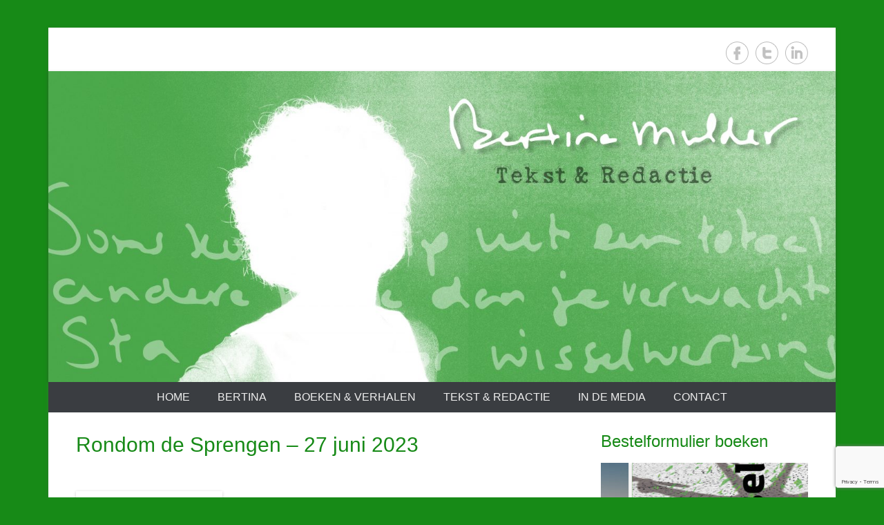

--- FILE ---
content_type: text/html; charset=UTF-8
request_url: https://bertinamulder.nl/auteur-bertina-mulder-signeert-nieuwste-roman-de-sprengen-27-06-23/
body_size: 13158
content:
<!DOCTYPE html> <!--[if IE 6]><html id="ie6" dir="ltr" lang="nl-NL" prefix="og: https://ogp.me/ns#"> <![endif]--> <!--[if IE 7]><html id="ie7" dir="ltr" lang="nl-NL" prefix="og: https://ogp.me/ns#"> <![endif]--> <!--[if IE 8]><html id="ie8" dir="ltr" lang="nl-NL" prefix="og: https://ogp.me/ns#"> <![endif]--> <!--[if !(IE 6) | !(IE 7) | !(IE 8)  ]><!--><html dir="ltr" lang="nl-NL" prefix="og: https://ogp.me/ns#"> <!--<![endif]--><head><meta charset="UTF-8" /><link rel="profile" href="http://gmpg.org/xfn/11" /><link rel="pingback" href="https://bertinamulder.nl/xmlrpc.php" /><link media="all" href="https://bertinamulder.nl/wp-content/cache/autoptimize/css/autoptimize_dc32256ddba476f997d3df712ab097f6.css" rel="stylesheet"><title>Rondom de Sprengen – 27 juni 2023 | Bertina Mulder Tekst &amp; Redactie</title><meta name="robots" content="max-image-preview:large" /><meta name="author" content="Bertina Mulder"/><link rel="canonical" href="https://bertinamulder.nl/auteur-bertina-mulder-signeert-nieuwste-roman-de-sprengen-27-06-23/" /><meta name="generator" content="All in One SEO (AIOSEO) 4.9.0" /><meta property="og:locale" content="nl_NL" /><meta property="og:site_name" content="Bertina Mulder Tekst &amp; Redactie" /><meta property="og:type" content="article" /><meta property="og:title" content="Rondom de Sprengen – 27 juni 2023 | Bertina Mulder Tekst &amp; Redactie" /><meta property="og:url" content="https://bertinamulder.nl/auteur-bertina-mulder-signeert-nieuwste-roman-de-sprengen-27-06-23/" /><meta property="article:published_time" content="2023-06-28T13:09:22+00:00" /><meta property="article:modified_time" content="2023-06-28T14:48:41+00:00" /><meta name="twitter:card" content="summary" /><meta name="twitter:title" content="Rondom de Sprengen – 27 juni 2023 | Bertina Mulder Tekst &amp; Redactie" /> <script type="application/ld+json" class="aioseo-schema">{"@context":"https:\/\/schema.org","@graph":[{"@type":"BreadcrumbList","@id":"https:\/\/bertinamulder.nl\/auteur-bertina-mulder-signeert-nieuwste-roman-de-sprengen-27-06-23\/#breadcrumblist","itemListElement":[{"@type":"ListItem","@id":"https:\/\/bertinamulder.nl#listItem","position":1,"name":"Home","item":"https:\/\/bertinamulder.nl","nextItem":{"@type":"ListItem","@id":"https:\/\/bertinamulder.nl\/auteur-bertina-mulder-signeert-nieuwste-roman-de-sprengen-27-06-23\/#listItem","name":"Rondom de Sprengen &#8211; 27 juni 2023"}},{"@type":"ListItem","@id":"https:\/\/bertinamulder.nl\/auteur-bertina-mulder-signeert-nieuwste-roman-de-sprengen-27-06-23\/#listItem","position":2,"name":"Rondom de Sprengen &#8211; 27 juni 2023","previousItem":{"@type":"ListItem","@id":"https:\/\/bertinamulder.nl#listItem","name":"Home"}}]},{"@type":"ItemPage","@id":"https:\/\/bertinamulder.nl\/auteur-bertina-mulder-signeert-nieuwste-roman-de-sprengen-27-06-23\/#itempage","url":"https:\/\/bertinamulder.nl\/auteur-bertina-mulder-signeert-nieuwste-roman-de-sprengen-27-06-23\/","name":"Rondom de Sprengen \u2013 27 juni 2023 | Bertina Mulder Tekst & Redactie","inLanguage":"nl-NL","isPartOf":{"@id":"https:\/\/bertinamulder.nl\/#website"},"breadcrumb":{"@id":"https:\/\/bertinamulder.nl\/auteur-bertina-mulder-signeert-nieuwste-roman-de-sprengen-27-06-23\/#breadcrumblist"},"author":{"@id":"https:\/\/bertinamulder.nl\/author\/admin\/#author"},"creator":{"@id":"https:\/\/bertinamulder.nl\/author\/admin\/#author"},"datePublished":"2023-06-28T13:09:22+00:00","dateModified":"2023-06-28T14:48:41+00:00"},{"@type":"Person","@id":"https:\/\/bertinamulder.nl\/#person","name":"Bertina Mulder","image":{"@type":"ImageObject","@id":"https:\/\/bertinamulder.nl\/auteur-bertina-mulder-signeert-nieuwste-roman-de-sprengen-27-06-23\/#personImage","url":"https:\/\/secure.gravatar.com\/avatar\/48c8256a8c03693d25ceaadc7ee1da0597b787610fd549983c2aa8992032cbf2?s=96&d=mm&r=g","width":96,"height":96,"caption":"Bertina Mulder"}},{"@type":"Person","@id":"https:\/\/bertinamulder.nl\/author\/admin\/#author","url":"https:\/\/bertinamulder.nl\/author\/admin\/","name":"Bertina Mulder","image":{"@type":"ImageObject","@id":"https:\/\/bertinamulder.nl\/auteur-bertina-mulder-signeert-nieuwste-roman-de-sprengen-27-06-23\/#authorImage","url":"https:\/\/secure.gravatar.com\/avatar\/48c8256a8c03693d25ceaadc7ee1da0597b787610fd549983c2aa8992032cbf2?s=96&d=mm&r=g","width":96,"height":96,"caption":"Bertina Mulder"}},{"@type":"WebSite","@id":"https:\/\/bertinamulder.nl\/#website","url":"https:\/\/bertinamulder.nl\/","name":"Bertina Mulder Tekst & Redactie","description":"auteur | webredacteur | tekstschrijver | corrector","inLanguage":"nl-NL","publisher":{"@id":"https:\/\/bertinamulder.nl\/#person"}}]}</script> <link rel='dns-prefetch' href='//www.googletagmanager.com' /><link rel="alternate" type="application/rss+xml" title="Bertina Mulder Tekst &amp; Redactie &raquo; feed" href="https://bertinamulder.nl/feed/" /><link rel="alternate" type="application/rss+xml" title="Bertina Mulder Tekst &amp; Redactie &raquo; reacties feed" href="https://bertinamulder.nl/comments/feed/" /><meta name="viewport" content="width=device-width, initial-scale=1, maximum-scale=1"><script defer src="[data-uri]"></script> <script type="text/javascript" src="https://bertinamulder.nl/wp-includes/js/jquery/jquery.min.js?ver=3.7.1" id="jquery-core-js"></script> <script defer type="text/javascript" src="https://bertinamulder.nl/wp-includes/js/jquery/jquery-migrate.min.js?ver=3.4.1" id="jquery-migrate-js"></script> <!--[if lt IE 9]> <script type="text/javascript" src="https://bertinamulder.nl/wp-content/themes/catch-everest/js/html5.min.js?ver=3.7.3" id="catcheverest-html5-js"></script> <![endif]-->  <script defer type="text/javascript" src="https://www.googletagmanager.com/gtag/js?id=GT-KTT5X85Z" id="google_gtagjs-js"></script> <script defer id="google_gtagjs-js-after" src="[data-uri]"></script> <link rel="https://api.w.org/" href="https://bertinamulder.nl/wp-json/" /><link rel="alternate" title="JSON" type="application/json" href="https://bertinamulder.nl/wp-json/wp/v2/media/5336" /><link rel="EditURI" type="application/rsd+xml" title="RSD" href="https://bertinamulder.nl/xmlrpc.php?rsd" /><meta name="generator" content="WordPress 6.8.3" /><link rel='shortlink' href='https://bertinamulder.nl/?p=5336' /><link rel="alternate" title="oEmbed (JSON)" type="application/json+oembed" href="https://bertinamulder.nl/wp-json/oembed/1.0/embed?url=https%3A%2F%2Fbertinamulder.nl%2Fauteur-bertina-mulder-signeert-nieuwste-roman-de-sprengen-27-06-23%2F" /><link rel="alternate" title="oEmbed (XML)" type="text/xml+oembed" href="https://bertinamulder.nl/wp-json/oembed/1.0/embed?url=https%3A%2F%2Fbertinamulder.nl%2Fauteur-bertina-mulder-signeert-nieuwste-roman-de-sprengen-27-06-23%2F&#038;format=xml" /><meta name="generator" content="Site Kit by Google 1.166.0" /><link rel="icon" href="https://bertinamulder.nl/wp-content/uploads/2016/10/Uitsnede-header-hoofd-bm-150x150.jpg" sizes="32x32" /><link rel="icon" href="https://bertinamulder.nl/wp-content/uploads/2016/10/Uitsnede-header-hoofd-bm-300x298.jpg" sizes="192x192" /><link rel="apple-touch-icon" href="https://bertinamulder.nl/wp-content/uploads/2016/10/Uitsnede-header-hoofd-bm-300x298.jpg" /><meta name="msapplication-TileImage" content="https://bertinamulder.nl/wp-content/uploads/2016/10/Uitsnede-header-hoofd-bm.jpg" /></head><body class="attachment wp-singular attachment-template-default single single-attachment postid-5336 attachmentid-5336 attachment-pdf custom-background wp-embed-responsive wp-theme-catch-everest wp-child-theme-bertina-mulder metaslider-plugin group-blog right-sidebar"><div id="page" class="hfeed site"> <a class="skip-link screen-reader-text" href="#content">Ga naar de inhoud</a><header id="masthead" role="banner"><div id="hgroup-wrap" class="container"><div id="header-left"><div id="hgroup"><p id="site-title"><a href="https://bertinamulder.nl/" rel="home">Bertina Mulder Tekst &amp; Redactie</a></p><p id="site-description">auteur | webredacteur | tekstschrijver | corrector</p></div></div><div id="header-right" class="header-sidebar widget-area"><aside class="widget widget_catcheverest_social_widget"><ul class="social-profile"><li class="facebook"><a href="https://www.facebook.com/bertina.mulder.71" title="Facebook" target="_blank">Facebook</a></li><li class="twitter"><a href="https://twitter.com/Bertina" title="Twitter" target="_blank">Twitter</a></li><li class="linkedin"><a href="https://www.linkedin.com/in/bertina-mulder-8613a322" title="LinkedIn" target="_blank">LinkedIn</a></li></ul></aside></div></div><div id="header-image"><img id="main-feat-img" class="wp-post-image" alt="" src="https://bertinamulder.nl/wp-content/uploads/2016/10/cropped-Header-groen3_HR.jpg" /></div><div id="primary-menu-wrapper" class="menu-wrapper"><div class="menu-toggle-wrapper"> <button id="menu-toggle" class="menu-toggle" aria-controls="main-menu" aria-expanded="false"><span class="menu-label">Menu</span></button></div><div class="menu-inside-wrapper"><nav id="site-navigation" class="main-navigation" role="navigation" aria-label="Primair menu"><ul id="primary-menu" class="menu nav-menu"><li id="menu-item-87" class="menu-item menu-item-type-post_type menu-item-object-page menu-item-home menu-item-87"><a href="https://bertinamulder.nl/">Home</a></li><li id="menu-item-139" class="menu-item menu-item-type-post_type menu-item-object-page menu-item-139"><a href="https://bertinamulder.nl/over-mij-2/">Bertina</a></li><li id="menu-item-1559" class="menu-item menu-item-type-post_type menu-item-object-page menu-item-has-children menu-item-1559"><a href="https://bertinamulder.nl/publicaties/">Boeken &#038; verhalen</a><ul class="sub-menu"><li id="menu-item-3525" class="menu-item menu-item-type-post_type menu-item-object-page menu-item-has-children menu-item-3525"><a href="https://bertinamulder.nl/de-ijsselbrief/">De IJsselbrief</a><ul class="sub-menu"><li id="menu-item-5140" class="menu-item menu-item-type-post_type menu-item-object-page menu-item-5140"><a href="https://bertinamulder.nl/lezers-over-de-ijsselbrief/">Lezers over De IJsselbrief</a></li></ul></li><li id="menu-item-5996" class="menu-item menu-item-type-post_type menu-item-object-page menu-item-5996"><a href="https://bertinamulder.nl/toegevoegde-waarde/">Toegevoegde waarde</a></li><li id="menu-item-5976" class="menu-item menu-item-type-post_type menu-item-object-page menu-item-5976"><a href="https://bertinamulder.nl/willys-wandeling-naar-nice-met-kat-jamy/">Jamy the adventure cat</a></li><li id="menu-item-2928" class="menu-item menu-item-type-post_type menu-item-object-page menu-item-has-children menu-item-2928"><a href="https://bertinamulder.nl/de-veluwse-verdwijning/">De Veluwse verdwijning</a><ul class="sub-menu"><li id="menu-item-3128" class="menu-item menu-item-type-post_type menu-item-object-page menu-item-3128"><a href="https://bertinamulder.nl/lezers-over-de-veluwse-verdwijning/">Lezers over De Veluwse verdwijning</a></li></ul></li><li id="menu-item-1457" class="menu-item menu-item-type-post_type menu-item-object-page menu-item-has-children menu-item-1457"><a href="https://bertinamulder.nl/de-rode-magneet/">De rode magneet</a><ul class="sub-menu"><li id="menu-item-1786" class="menu-item menu-item-type-post_type menu-item-object-page menu-item-1786"><a href="https://bertinamulder.nl/lezers-over-de-rode-magneet/">Lezers over De rode magneet</a></li></ul></li><li id="menu-item-1499" class="menu-item menu-item-type-post_type menu-item-object-page menu-item-has-children menu-item-1499"><a href="https://bertinamulder.nl/over-wisselwerking/">Wisselwerking</a><ul class="sub-menu"><li id="menu-item-5139" class="menu-item menu-item-type-post_type menu-item-object-page menu-item-5139"><a href="https://bertinamulder.nl/lezers-over-wisselwerking/">Lezers over Wisselwerking</a></li></ul></li><li id="menu-item-4490" class="menu-item menu-item-type-post_type menu-item-object-page menu-item-has-children menu-item-4490"><a href="https://bertinamulder.nl/korte-verhalen/">Korte verhalen/bundels</a><ul class="sub-menu"><li id="menu-item-6127" class="menu-item menu-item-type-post_type menu-item-object-page menu-item-6127"><a href="https://bertinamulder.nl/bundel-verraad/">Verraad (bundel)</a></li><li id="menu-item-6128" class="menu-item menu-item-type-post_type menu-item-object-page menu-item-6128"><a href="https://bertinamulder.nl/de-wadden-in-vogelvlucht/">De Wadden in vogelvlucht (bundel)</a></li></ul></li></ul></li><li id="menu-item-90" class="menu-item menu-item-type-post_type menu-item-object-page menu-item-90"><a href="https://bertinamulder.nl/webredactie/">Tekst &#038; redactie</a></li><li id="menu-item-289" class="menu-item menu-item-type-post_type menu-item-object-page menu-item-289"><a href="https://bertinamulder.nl/in-de-media/">In de media</a></li><li id="menu-item-88" class="menu-item menu-item-type-post_type menu-item-object-page menu-item-88"><a href="https://bertinamulder.nl/contact/">Contact</a></li><li class="default-menu"><a href="https://bertinamulder.nl/" title="Menu">Menu</a></li></ul></nav></div></div></header><div id="main" class="container"><div id="primary" class="content-area"><div id="content" class="site-content" role="main"><nav role="navigation" id="nav-above" class="site-navigation post-navigation"> <a class="screen-reader-text">Bericht navigatie</a><div class="nav-previous"><a href="https://bertinamulder.nl/auteur-bertina-mulder-signeert-nieuwste-roman-de-sprengen-27-06-23/" rel="prev"><span class="meta-nav">&larr;</span> Rondom de Sprengen &#8211; 27 juni 2023</a></div></nav><article id="post-5336" class="post-5336 attachment type-attachment status-inherit hentry"><div class="entry-container"><header class="entry-header"><h2 class="entry-title"><a href="https://bertinamulder.nl/auteur-bertina-mulder-signeert-nieuwste-roman-de-sprengen-27-06-23/" rel="bookmark">Rondom de Sprengen &#8211; 27 juni 2023</a></h2></header><div class="entry-content"><p class="attachment"><a href='https://bertinamulder.nl/wp-content/uploads/2023/06/Auteur-Bertina-Mulder-signeert-nieuwste-roman-De-Sprengen-27-06-23.pdf'><img fetchpriority="high" decoding="async" width="212" height="300" src="https://bertinamulder.nl/wp-content/uploads/2023/06/Auteur-Bertina-Mulder-signeert-nieuwste-roman-De-Sprengen-27-06-23-pdf-212x300.jpg" class="attachment-medium size-medium" alt="" /></a></p></div><footer class="entry-meta"></footer></div></article><nav role="navigation" id="nav-below" class="site-navigation post-navigation"> <a class="screen-reader-text">Bericht navigatie</a><div class="nav-previous"><a href="https://bertinamulder.nl/auteur-bertina-mulder-signeert-nieuwste-roman-de-sprengen-27-06-23/" rel="prev"><span class="meta-nav">&larr;</span> Rondom de Sprengen &#8211; 27 juni 2023</a></div></nav></div></div><div id="secondary" class="widget-area" role="complementary"><aside id="block-2" class="widget widget_block"><h2 class="wp-block-heading"><a href="https://bertinamulder.nl/bestelformulier-boeken/" data-type="page" data-id="1410">Bestelformulier boeken</a></h2></aside><aside id="block-6" class="widget widget_block"><div id="metaslider-id-4831" style="width: 100%; margin: 0 auto;" class="ml-slider-3-102-0 metaslider metaslider-flex metaslider-4831 ml-slider has-carousel-mode ms-theme-default nav-hidden" role="region" aria-label="Boekenreeks" data-height="400" data-width="300"><div id="metaslider_container_4831"><div id="metaslider_4831"><ul class='slides'><li style="display: none; width: 100%;" class="slide-4836 ms-image " aria-roledescription="slide" data-date="2023-04-15 20:02:19" data-slide-type="image"><a href="https://bertinamulder.nl/bestelformulier-boeken/" target="_self" aria-label="View Slide Details" class="metaslider_image_link"><noscript><img decoding="async" src="https://bertinamulder.nl/wp-content/uploads/2023/04/Cover-De-IJsselbrief-300x400.jpg" height="400" width="300" alt="" class="slider-4831 slide-4836 msDefaultImage" title="De IJsselbrief" /></noscript><img decoding="async" src='data:image/svg+xml,%3Csvg%20xmlns=%22http://www.w3.org/2000/svg%22%20viewBox=%220%200%20300%20400%22%3E%3C/svg%3E' data-src="https://bertinamulder.nl/wp-content/uploads/2023/04/Cover-De-IJsselbrief-300x400.jpg" height="400" width="300" alt="" class="lazyload slider-4831 slide-4836 msDefaultImage" title="De IJsselbrief" /></a><div class="caption-wrap"><div class="caption"><div><a href="../bestelformulier-boeken/">De IJsselbrief</a></div></div></div></li><li style="display: none; width: 100%;" class="slide-4837 ms-image " aria-roledescription="slide" data-date="2023-04-15 20:02:19" data-slide-type="image"><a href="https://bertinamulder.nl/bestelformulier-boeken/" target="_self" aria-label="View Slide Details" class="metaslider_image_link"><noscript><img decoding="async" src="https://bertinamulder.nl/wp-content/uploads/2023/04/Cover-Wisselwerking-VOOR-high-res-300x400.jpg" height="400" width="300" alt="" class="slider-4831 slide-4837 msDefaultImage" title="Wisselwerking" /></noscript><img decoding="async" src='data:image/svg+xml,%3Csvg%20xmlns=%22http://www.w3.org/2000/svg%22%20viewBox=%220%200%20300%20400%22%3E%3C/svg%3E' data-src="https://bertinamulder.nl/wp-content/uploads/2023/04/Cover-Wisselwerking-VOOR-high-res-300x400.jpg" height="400" width="300" alt="" class="lazyload slider-4831 slide-4837 msDefaultImage" title="Wisselwerking" /></a><div class="caption-wrap"><div class="caption"><div><a href="../bestelformulier-boeken/">Wisselwerking</a></div></div></div></li><li style="display: none; width: 100%;" class="slide-4838 ms-image " aria-roledescription="slide" data-date="2023-04-15 20:02:20" data-slide-type="image"><a href="https://bertinamulder.nl/bestelformulier-boeken/" target="_self" aria-label="View Slide Details" class="metaslider_image_link"><noscript><img decoding="async" src="https://bertinamulder.nl/wp-content/uploads/2023/04/L_voorplat_De-Veluwse-verdwijning_B.Mulder_140x210mm-300x400.jpg" height="400" width="300" alt="" class="slider-4831 slide-4838 msDefaultImage" title="De Veluwse verdwijning" /></noscript><img decoding="async" src='data:image/svg+xml,%3Csvg%20xmlns=%22http://www.w3.org/2000/svg%22%20viewBox=%220%200%20300%20400%22%3E%3C/svg%3E' data-src="https://bertinamulder.nl/wp-content/uploads/2023/04/L_voorplat_De-Veluwse-verdwijning_B.Mulder_140x210mm-300x400.jpg" height="400" width="300" alt="" class="lazyload slider-4831 slide-4838 msDefaultImage" title="De Veluwse verdwijning" /></a><div class="caption-wrap"><div class="caption"><div><a href="../bestelformulier-boeken/">De Veluwse verdwijning</a></div></div></div></li><li style="display: none; width: 100%;" class="slide-4839 ms-image " aria-roledescription="slide" data-date="2023-04-15 20:02:20" data-slide-type="image"><a href="https://bertinamulder.nl/bestelformulier-boeken/" target="_self" aria-label="View Slide Details" class="metaslider_image_link"><noscript><img decoding="async" src="https://bertinamulder.nl/wp-content/uploads/2023/04/DEF-Voorkant-De-Rode-Magneet-300x400.jpg" height="400" width="300" alt="" class="slider-4831 slide-4839 msDefaultImage" title="De rode magneet" /></noscript><img decoding="async" src='data:image/svg+xml,%3Csvg%20xmlns=%22http://www.w3.org/2000/svg%22%20viewBox=%220%200%20300%20400%22%3E%3C/svg%3E' data-src="https://bertinamulder.nl/wp-content/uploads/2023/04/DEF-Voorkant-De-Rode-Magneet-300x400.jpg" height="400" width="300" alt="" class="lazyload slider-4831 slide-4839 msDefaultImage" title="De rode magneet" /></a><div class="caption-wrap"><div class="caption"><div><a href="../bestelformulier-boeken/">De rode magneet</a></div></div></div></li><li style="display: none; width: 100%;" class="slide-4844 ms-image " aria-roledescription="slide" data-date="2023-04-16 09:19:15" data-slide-type="image"><a href="https://bertinamulder.nl/bestelformulier-boeken/" target="_self" aria-label="View Slide Details" class="metaslider_image_link"><noscript><img decoding="async" src="https://bertinamulder.nl/wp-content/uploads/2021/07/Cover-De-Wadden-in-vogelvlucht-300x400.jpg" height="400" width="300" alt="" class="slider-4831 slide-4844 msDefaultImage" title="De Wadden in vogelvlucht" /></noscript><img decoding="async" src='data:image/svg+xml,%3Csvg%20xmlns=%22http://www.w3.org/2000/svg%22%20viewBox=%220%200%20300%20400%22%3E%3C/svg%3E' data-src="https://bertinamulder.nl/wp-content/uploads/2021/07/Cover-De-Wadden-in-vogelvlucht-300x400.jpg" height="400" width="300" alt="" class="lazyload slider-4831 slide-4844 msDefaultImage" title="De Wadden in vogelvlucht" /></a><div class="caption-wrap"><div class="caption"><div><a href="../bestelformulier-boeken/">De Wadden in vogelvlucht</a></div></div></div></li></ul></div></div></div></aside><aside id="recent-posts-2" class="widget widget_recent_entries"><h3 class="widget-title">Recente berichten</h3><ul><li> <a href="https://bertinamulder.nl/auteurs-uit-epe-op-bezoek-bij-bibliotheek-epe/">Auteurs uit Epe op bezoek bij bibliotheek Epe</a></li><li> <a href="https://bertinamulder.nl/sfeervol-auteursfestival-op-slot-loevestein/">Sfeervol auteursfestival op Slot Loevestein</a></li><li> <a href="https://bertinamulder.nl/ontmoet-acht-lokale-schrijvers-bij-bibliotheek-epe/">Ontmoet acht lokale schrijvers bij bibliotheek Epe</a></li><li> <a href="https://bertinamulder.nl/lezing-over-de-ijsselbrief-tijdens-auteursfestival-2025/">Lezing over De IJsselbrief tijdens Auteursfestival</a></li><li> <a href="https://bertinamulder.nl/gezellige-drukte-op-boekenmarkt-deventer/">Gezellige drukte op Boekenmarkt Deventer</a></li></ul></aside><aside id="categories-2" class="widget widget_categories"><h3 class="widget-title">Categorieën</h3><form action="https://bertinamulder.nl" method="get"><label class="screen-reader-text" for="cat">Categorieën</label><select  name='cat' id='cat' class='postform'><option value='-1'>Categorie selecteren</option><option class="level-0" value="26">Aanbieding&nbsp;&nbsp;(5)</option><option class="level-0" value="5">Activiteiten&nbsp;&nbsp;(47)</option><option class="level-0" value="3">Algemeen&nbsp;&nbsp;(9)</option><option class="level-0" value="62">Auteursfestival&nbsp;&nbsp;(3)</option><option class="level-0" value="29">Awards en nominaties&nbsp;&nbsp;(18)</option><option class="level-0" value="23">Blogtour&nbsp;&nbsp;(14)</option><option class="level-0" value="4">Boeken&nbsp;&nbsp;(251)</option><option class="level-0" value="42">Boekenweek&nbsp;&nbsp;(8)</option><option class="level-0" value="51">Boeklancering&nbsp;&nbsp;(3)</option><option class="level-0" value="54">Boekpresentatie&nbsp;&nbsp;(3)</option><option class="level-0" value="57">Bundel Verraad&nbsp;&nbsp;(2)</option><option class="level-0" value="27">Columns&nbsp;&nbsp;(2)</option><option class="level-0" value="31">De IJsselbrief&nbsp;&nbsp;(44)</option><option class="level-0" value="16">De IJsvogel&nbsp;&nbsp;(6)</option><option class="level-0" value="13">De rode magneet&nbsp;&nbsp;(93)</option><option class="level-0" value="30">De Veluwse verdwijning&nbsp;&nbsp;(36)</option><option class="level-0" value="43">Eilandverhalen&nbsp;&nbsp;(14)</option><option class="level-0" value="55">Film&nbsp;&nbsp;(2)</option><option class="level-0" value="6">Foto&#8217;s&nbsp;&nbsp;(10)</option><option class="level-0" value="24">Interviews&nbsp;&nbsp;(30)</option><option class="level-0" value="12">Korte verhalen&nbsp;&nbsp;(29)</option><option class="level-0" value="58">Luisterboek&nbsp;&nbsp;(1)</option><option class="level-0" value="14">Publicaties&nbsp;&nbsp;(11)</option><option class="level-0" value="15">Samenwerkingsprojecten&nbsp;&nbsp;(26)</option><option class="level-0" value="25">Signeersessie&nbsp;&nbsp;(29)</option><option class="level-0" value="60">Toegevoegde waarde&nbsp;&nbsp;(1)</option><option class="level-0" value="59">Willy en kat Jamy&nbsp;&nbsp;(5)</option><option class="level-0" value="22">Winactie&nbsp;&nbsp;(34)</option><option class="level-0" value="11">Wisselwerking&nbsp;&nbsp;(51)</option><option class="level-0" value="21">Workshops en lezingen&nbsp;&nbsp;(13)</option> </select></form><script defer src="[data-uri]"></script> </aside><aside id="archives-2" class="widget widget_archive"><h3 class="widget-title">Archieven</h3> <label class="screen-reader-text" for="archives-dropdown-2">Archieven</label> <select id="archives-dropdown-2" name="archive-dropdown"><option value="">Maand selecteren</option><option value='https://bertinamulder.nl/2025/11/'> november 2025</option><option value='https://bertinamulder.nl/2025/10/'> oktober 2025</option><option value='https://bertinamulder.nl/2025/08/'> augustus 2025</option><option value='https://bertinamulder.nl/2025/06/'> juni 2025</option><option value='https://bertinamulder.nl/2025/04/'> april 2025</option><option value='https://bertinamulder.nl/2025/03/'> maart 2025</option><option value='https://bertinamulder.nl/2025/02/'> februari 2025</option><option value='https://bertinamulder.nl/2024/11/'> november 2024</option><option value='https://bertinamulder.nl/2024/08/'> augustus 2024</option><option value='https://bertinamulder.nl/2024/07/'> juli 2024</option><option value='https://bertinamulder.nl/2024/06/'> juni 2024</option><option value='https://bertinamulder.nl/2024/05/'> mei 2024</option><option value='https://bertinamulder.nl/2024/04/'> april 2024</option><option value='https://bertinamulder.nl/2024/03/'> maart 2024</option><option value='https://bertinamulder.nl/2024/02/'> februari 2024</option><option value='https://bertinamulder.nl/2024/01/'> januari 2024</option><option value='https://bertinamulder.nl/2023/12/'> december 2023</option><option value='https://bertinamulder.nl/2023/11/'> november 2023</option><option value='https://bertinamulder.nl/2023/10/'> oktober 2023</option><option value='https://bertinamulder.nl/2023/09/'> september 2023</option><option value='https://bertinamulder.nl/2023/08/'> augustus 2023</option><option value='https://bertinamulder.nl/2023/07/'> juli 2023</option><option value='https://bertinamulder.nl/2023/06/'> juni 2023</option><option value='https://bertinamulder.nl/2023/05/'> mei 2023</option><option value='https://bertinamulder.nl/2023/04/'> april 2023</option><option value='https://bertinamulder.nl/2023/03/'> maart 2023</option><option value='https://bertinamulder.nl/2023/02/'> februari 2023</option><option value='https://bertinamulder.nl/2023/01/'> januari 2023</option><option value='https://bertinamulder.nl/2022/12/'> december 2022</option><option value='https://bertinamulder.nl/2022/11/'> november 2022</option><option value='https://bertinamulder.nl/2022/08/'> augustus 2022</option><option value='https://bertinamulder.nl/2022/05/'> mei 2022</option><option value='https://bertinamulder.nl/2022/04/'> april 2022</option><option value='https://bertinamulder.nl/2022/03/'> maart 2022</option><option value='https://bertinamulder.nl/2022/01/'> januari 2022</option><option value='https://bertinamulder.nl/2021/12/'> december 2021</option><option value='https://bertinamulder.nl/2021/11/'> november 2021</option><option value='https://bertinamulder.nl/2021/10/'> oktober 2021</option><option value='https://bertinamulder.nl/2021/09/'> september 2021</option><option value='https://bertinamulder.nl/2021/08/'> augustus 2021</option><option value='https://bertinamulder.nl/2021/07/'> juli 2021</option><option value='https://bertinamulder.nl/2021/06/'> juni 2021</option><option value='https://bertinamulder.nl/2021/05/'> mei 2021</option><option value='https://bertinamulder.nl/2021/02/'> februari 2021</option><option value='https://bertinamulder.nl/2020/12/'> december 2020</option><option value='https://bertinamulder.nl/2020/10/'> oktober 2020</option><option value='https://bertinamulder.nl/2020/06/'> juni 2020</option><option value='https://bertinamulder.nl/2020/05/'> mei 2020</option><option value='https://bertinamulder.nl/2020/03/'> maart 2020</option><option value='https://bertinamulder.nl/2020/02/'> februari 2020</option><option value='https://bertinamulder.nl/2020/01/'> januari 2020</option><option value='https://bertinamulder.nl/2019/12/'> december 2019</option><option value='https://bertinamulder.nl/2019/11/'> november 2019</option><option value='https://bertinamulder.nl/2019/10/'> oktober 2019</option><option value='https://bertinamulder.nl/2019/09/'> september 2019</option><option value='https://bertinamulder.nl/2019/08/'> augustus 2019</option><option value='https://bertinamulder.nl/2019/07/'> juli 2019</option><option value='https://bertinamulder.nl/2019/06/'> juni 2019</option><option value='https://bertinamulder.nl/2019/05/'> mei 2019</option><option value='https://bertinamulder.nl/2019/04/'> april 2019</option><option value='https://bertinamulder.nl/2019/03/'> maart 2019</option><option value='https://bertinamulder.nl/2019/02/'> februari 2019</option><option value='https://bertinamulder.nl/2019/01/'> januari 2019</option><option value='https://bertinamulder.nl/2018/12/'> december 2018</option><option value='https://bertinamulder.nl/2018/11/'> november 2018</option><option value='https://bertinamulder.nl/2018/10/'> oktober 2018</option><option value='https://bertinamulder.nl/2018/09/'> september 2018</option><option value='https://bertinamulder.nl/2018/08/'> augustus 2018</option><option value='https://bertinamulder.nl/2018/07/'> juli 2018</option><option value='https://bertinamulder.nl/2018/06/'> juni 2018</option><option value='https://bertinamulder.nl/2018/05/'> mei 2018</option><option value='https://bertinamulder.nl/2018/04/'> april 2018</option><option value='https://bertinamulder.nl/2018/03/'> maart 2018</option><option value='https://bertinamulder.nl/2018/02/'> februari 2018</option><option value='https://bertinamulder.nl/2018/01/'> januari 2018</option><option value='https://bertinamulder.nl/2017/12/'> december 2017</option><option value='https://bertinamulder.nl/2017/11/'> november 2017</option><option value='https://bertinamulder.nl/2017/10/'> oktober 2017</option><option value='https://bertinamulder.nl/2017/09/'> september 2017</option><option value='https://bertinamulder.nl/2017/08/'> augustus 2017</option><option value='https://bertinamulder.nl/2017/07/'> juli 2017</option><option value='https://bertinamulder.nl/2017/06/'> juni 2017</option><option value='https://bertinamulder.nl/2017/04/'> april 2017</option><option value='https://bertinamulder.nl/2017/03/'> maart 2017</option><option value='https://bertinamulder.nl/2017/02/'> februari 2017</option><option value='https://bertinamulder.nl/2017/01/'> januari 2017</option><option value='https://bertinamulder.nl/2016/12/'> december 2016</option><option value='https://bertinamulder.nl/2016/11/'> november 2016</option> </select> <script defer src="[data-uri]"></script> </aside><aside id="block-5" class="widget widget_block widget_search"><form role="search" method="get" action="https://bertinamulder.nl/" class="wp-block-search__button-outside wp-block-search__text-button wp-block-search"    ><label class="wp-block-search__label" for="wp-block-search__input-1" >Zoeken</label><div class="wp-block-search__inside-wrapper " ><input class="wp-block-search__input" id="wp-block-search__input-1" placeholder="" value="" type="search" name="s" required /><button aria-label="Zoeken" class="wp-block-search__button wp-element-button" type="submit" >Zoeken</button></div></form></aside><aside id="block-4" class="widget widget_block"><div class="wp-block-columns is-layout-flex wp-container-core-columns-is-layout-9d6595d7 wp-block-columns-is-layout-flex"><div class="wp-block-column is-layout-flow wp-block-column-is-layout-flow"></div></div></aside></div></div><footer id="colophon" role="contentinfo"><div id="site-generator" class="container"><div class="site-info"><div class="copyright">Copyright &copy; 2026 <a href="https://bertinamulder.nl/" title="Bertina Mulder Tekst &amp; Redactie" ><span>Bertina Mulder Tekst &amp; Redactie</span></a> Alle rechten voorbehouden.</div><div class="powered"><span class="theme-name">Catch Everest Theme door </span><span class="theme-author"><a href="https://catchthemes.com/" target="_blank" title="Catch Themes">Catch Themes</a></span></div></div></div></footer> <a href="#masthead" id="scrollup"></a></div> <script type="speculationrules">{"prefetch":[{"source":"document","where":{"and":[{"href_matches":"\/*"},{"not":{"href_matches":["\/wp-*.php","\/wp-admin\/*","\/wp-content\/uploads\/*","\/wp-content\/*","\/wp-content\/plugins\/*","\/wp-content\/themes\/bertina-mulder\/*","\/wp-content\/themes\/catch-everest\/*","\/*\\?(.+)"]}},{"not":{"selector_matches":"a[rel~=\"nofollow\"]"}},{"not":{"selector_matches":".no-prefetch, .no-prefetch a"}}]},"eagerness":"conservative"}]}</script> <noscript><style>.lazyload{display:none;}</style></noscript><script data-noptimize="1">window.lazySizesConfig=window.lazySizesConfig||{};window.lazySizesConfig.loadMode=1;</script><script defer data-noptimize="1" src='https://bertinamulder.nl/wp-content/plugins/autoptimize/classes/external/js/lazysizes.min.js?ao_version=3.1.13'></script> <style id='core-block-supports-inline-css' type='text/css'>.wp-container-core-columns-is-layout-9d6595d7{flex-wrap:nowrap;}</style> <script type="module"  src="https://bertinamulder.nl/wp-content/plugins/all-in-one-seo-pack/dist/Lite/assets/table-of-contents.95d0dfce.js?ver=4.9.0" id="aioseo/js/src/vue/standalone/blocks/table-of-contents/frontend.js-js"></script> <script type="text/javascript" src="https://bertinamulder.nl/wp-includes/js/dist/hooks.min.js?ver=4d63a3d491d11ffd8ac6" id="wp-hooks-js"></script> <script type="text/javascript" src="https://bertinamulder.nl/wp-includes/js/dist/i18n.min.js?ver=5e580eb46a90c2b997e6" id="wp-i18n-js"></script> <script defer id="wp-i18n-js-after" src="[data-uri]"></script> <script defer type="text/javascript" src="https://bertinamulder.nl/wp-content/cache/autoptimize/js/autoptimize_single_96e7dc3f0e8559e4a3f3ca40b17ab9c3.js?ver=6.1.3" id="swv-js"></script> <script defer id="contact-form-7-js-translations" src="[data-uri]"></script> <script defer id="contact-form-7-js-before" src="[data-uri]"></script> <script defer type="text/javascript" src="https://bertinamulder.nl/wp-content/cache/autoptimize/js/autoptimize_single_2912c657d0592cc532dff73d0d2ce7bb.js?ver=6.1.3" id="contact-form-7-js"></script> <script defer id="catcheverest-menu-js-extra" src="[data-uri]"></script> <script defer type="text/javascript" src="https://bertinamulder.nl/wp-content/themes/catch-everest/js/catcheverest-menu.min.js?ver=1.0.0" id="catcheverest-menu-js"></script> <script defer type="text/javascript" src="https://bertinamulder.nl/wp-content/themes/catch-everest/js/navigation.min.js?ver=20150601" id="catcheverest-navigation-js"></script> <script defer type="text/javascript" src="https://bertinamulder.nl/wp-content/themes/catch-everest/js/catcheverest-scrollup.min.js?ver=20072014" id="catcheverest-scrollup-js"></script> <script defer type="text/javascript" src="https://www.google.com/recaptcha/api.js?render=6LfnmYsUAAAAACVxFp6-DxNyHuWZNa525MhlahQS&amp;ver=3.0" id="google-recaptcha-js"></script> <script type="text/javascript" src="https://bertinamulder.nl/wp-includes/js/dist/vendor/wp-polyfill.min.js?ver=3.15.0" id="wp-polyfill-js"></script> <script defer id="wpcf7-recaptcha-js-before" src="[data-uri]"></script> <script defer type="text/javascript" src="https://bertinamulder.nl/wp-content/cache/autoptimize/js/autoptimize_single_ec0187677793456f98473f49d9e9b95f.js?ver=6.1.3" id="wpcf7-recaptcha-js"></script> <script defer type="text/javascript" src="https://bertinamulder.nl/wp-content/plugins/ml-slider/assets/sliders/flexslider/jquery.flexslider.min.js?ver=3.102.0" id="metaslider-flex-slider-js"></script> <script defer id="metaslider-flex-slider-js-after" src="[data-uri]"></script> <script defer id="metaslider-script-js-extra" src="[data-uri]"></script> <script defer type="text/javascript" src="https://bertinamulder.nl/wp-content/plugins/ml-slider/assets/metaslider/script.min.js?ver=3.102.0" id="metaslider-script-js"></script> <script defer type="text/javascript" src="https://bertinamulder.nl/wp-content/plugins/ml-slider/assets/easing/jQuery.easing.min.js?ver=3.102.0" id="metaslider-easing-js"></script> <script defer id="slb_context" src="[data-uri]"></script> </body></html>

--- FILE ---
content_type: text/html; charset=utf-8
request_url: https://www.google.com/recaptcha/api2/anchor?ar=1&k=6LfnmYsUAAAAACVxFp6-DxNyHuWZNa525MhlahQS&co=aHR0cHM6Ly9iZXJ0aW5hbXVsZGVyLm5sOjQ0Mw..&hl=en&v=N67nZn4AqZkNcbeMu4prBgzg&size=invisible&anchor-ms=20000&execute-ms=30000&cb=gu719w7tohsf
body_size: 48849
content:
<!DOCTYPE HTML><html dir="ltr" lang="en"><head><meta http-equiv="Content-Type" content="text/html; charset=UTF-8">
<meta http-equiv="X-UA-Compatible" content="IE=edge">
<title>reCAPTCHA</title>
<style type="text/css">
/* cyrillic-ext */
@font-face {
  font-family: 'Roboto';
  font-style: normal;
  font-weight: 400;
  font-stretch: 100%;
  src: url(//fonts.gstatic.com/s/roboto/v48/KFO7CnqEu92Fr1ME7kSn66aGLdTylUAMa3GUBHMdazTgWw.woff2) format('woff2');
  unicode-range: U+0460-052F, U+1C80-1C8A, U+20B4, U+2DE0-2DFF, U+A640-A69F, U+FE2E-FE2F;
}
/* cyrillic */
@font-face {
  font-family: 'Roboto';
  font-style: normal;
  font-weight: 400;
  font-stretch: 100%;
  src: url(//fonts.gstatic.com/s/roboto/v48/KFO7CnqEu92Fr1ME7kSn66aGLdTylUAMa3iUBHMdazTgWw.woff2) format('woff2');
  unicode-range: U+0301, U+0400-045F, U+0490-0491, U+04B0-04B1, U+2116;
}
/* greek-ext */
@font-face {
  font-family: 'Roboto';
  font-style: normal;
  font-weight: 400;
  font-stretch: 100%;
  src: url(//fonts.gstatic.com/s/roboto/v48/KFO7CnqEu92Fr1ME7kSn66aGLdTylUAMa3CUBHMdazTgWw.woff2) format('woff2');
  unicode-range: U+1F00-1FFF;
}
/* greek */
@font-face {
  font-family: 'Roboto';
  font-style: normal;
  font-weight: 400;
  font-stretch: 100%;
  src: url(//fonts.gstatic.com/s/roboto/v48/KFO7CnqEu92Fr1ME7kSn66aGLdTylUAMa3-UBHMdazTgWw.woff2) format('woff2');
  unicode-range: U+0370-0377, U+037A-037F, U+0384-038A, U+038C, U+038E-03A1, U+03A3-03FF;
}
/* math */
@font-face {
  font-family: 'Roboto';
  font-style: normal;
  font-weight: 400;
  font-stretch: 100%;
  src: url(//fonts.gstatic.com/s/roboto/v48/KFO7CnqEu92Fr1ME7kSn66aGLdTylUAMawCUBHMdazTgWw.woff2) format('woff2');
  unicode-range: U+0302-0303, U+0305, U+0307-0308, U+0310, U+0312, U+0315, U+031A, U+0326-0327, U+032C, U+032F-0330, U+0332-0333, U+0338, U+033A, U+0346, U+034D, U+0391-03A1, U+03A3-03A9, U+03B1-03C9, U+03D1, U+03D5-03D6, U+03F0-03F1, U+03F4-03F5, U+2016-2017, U+2034-2038, U+203C, U+2040, U+2043, U+2047, U+2050, U+2057, U+205F, U+2070-2071, U+2074-208E, U+2090-209C, U+20D0-20DC, U+20E1, U+20E5-20EF, U+2100-2112, U+2114-2115, U+2117-2121, U+2123-214F, U+2190, U+2192, U+2194-21AE, U+21B0-21E5, U+21F1-21F2, U+21F4-2211, U+2213-2214, U+2216-22FF, U+2308-230B, U+2310, U+2319, U+231C-2321, U+2336-237A, U+237C, U+2395, U+239B-23B7, U+23D0, U+23DC-23E1, U+2474-2475, U+25AF, U+25B3, U+25B7, U+25BD, U+25C1, U+25CA, U+25CC, U+25FB, U+266D-266F, U+27C0-27FF, U+2900-2AFF, U+2B0E-2B11, U+2B30-2B4C, U+2BFE, U+3030, U+FF5B, U+FF5D, U+1D400-1D7FF, U+1EE00-1EEFF;
}
/* symbols */
@font-face {
  font-family: 'Roboto';
  font-style: normal;
  font-weight: 400;
  font-stretch: 100%;
  src: url(//fonts.gstatic.com/s/roboto/v48/KFO7CnqEu92Fr1ME7kSn66aGLdTylUAMaxKUBHMdazTgWw.woff2) format('woff2');
  unicode-range: U+0001-000C, U+000E-001F, U+007F-009F, U+20DD-20E0, U+20E2-20E4, U+2150-218F, U+2190, U+2192, U+2194-2199, U+21AF, U+21E6-21F0, U+21F3, U+2218-2219, U+2299, U+22C4-22C6, U+2300-243F, U+2440-244A, U+2460-24FF, U+25A0-27BF, U+2800-28FF, U+2921-2922, U+2981, U+29BF, U+29EB, U+2B00-2BFF, U+4DC0-4DFF, U+FFF9-FFFB, U+10140-1018E, U+10190-1019C, U+101A0, U+101D0-101FD, U+102E0-102FB, U+10E60-10E7E, U+1D2C0-1D2D3, U+1D2E0-1D37F, U+1F000-1F0FF, U+1F100-1F1AD, U+1F1E6-1F1FF, U+1F30D-1F30F, U+1F315, U+1F31C, U+1F31E, U+1F320-1F32C, U+1F336, U+1F378, U+1F37D, U+1F382, U+1F393-1F39F, U+1F3A7-1F3A8, U+1F3AC-1F3AF, U+1F3C2, U+1F3C4-1F3C6, U+1F3CA-1F3CE, U+1F3D4-1F3E0, U+1F3ED, U+1F3F1-1F3F3, U+1F3F5-1F3F7, U+1F408, U+1F415, U+1F41F, U+1F426, U+1F43F, U+1F441-1F442, U+1F444, U+1F446-1F449, U+1F44C-1F44E, U+1F453, U+1F46A, U+1F47D, U+1F4A3, U+1F4B0, U+1F4B3, U+1F4B9, U+1F4BB, U+1F4BF, U+1F4C8-1F4CB, U+1F4D6, U+1F4DA, U+1F4DF, U+1F4E3-1F4E6, U+1F4EA-1F4ED, U+1F4F7, U+1F4F9-1F4FB, U+1F4FD-1F4FE, U+1F503, U+1F507-1F50B, U+1F50D, U+1F512-1F513, U+1F53E-1F54A, U+1F54F-1F5FA, U+1F610, U+1F650-1F67F, U+1F687, U+1F68D, U+1F691, U+1F694, U+1F698, U+1F6AD, U+1F6B2, U+1F6B9-1F6BA, U+1F6BC, U+1F6C6-1F6CF, U+1F6D3-1F6D7, U+1F6E0-1F6EA, U+1F6F0-1F6F3, U+1F6F7-1F6FC, U+1F700-1F7FF, U+1F800-1F80B, U+1F810-1F847, U+1F850-1F859, U+1F860-1F887, U+1F890-1F8AD, U+1F8B0-1F8BB, U+1F8C0-1F8C1, U+1F900-1F90B, U+1F93B, U+1F946, U+1F984, U+1F996, U+1F9E9, U+1FA00-1FA6F, U+1FA70-1FA7C, U+1FA80-1FA89, U+1FA8F-1FAC6, U+1FACE-1FADC, U+1FADF-1FAE9, U+1FAF0-1FAF8, U+1FB00-1FBFF;
}
/* vietnamese */
@font-face {
  font-family: 'Roboto';
  font-style: normal;
  font-weight: 400;
  font-stretch: 100%;
  src: url(//fonts.gstatic.com/s/roboto/v48/KFO7CnqEu92Fr1ME7kSn66aGLdTylUAMa3OUBHMdazTgWw.woff2) format('woff2');
  unicode-range: U+0102-0103, U+0110-0111, U+0128-0129, U+0168-0169, U+01A0-01A1, U+01AF-01B0, U+0300-0301, U+0303-0304, U+0308-0309, U+0323, U+0329, U+1EA0-1EF9, U+20AB;
}
/* latin-ext */
@font-face {
  font-family: 'Roboto';
  font-style: normal;
  font-weight: 400;
  font-stretch: 100%;
  src: url(//fonts.gstatic.com/s/roboto/v48/KFO7CnqEu92Fr1ME7kSn66aGLdTylUAMa3KUBHMdazTgWw.woff2) format('woff2');
  unicode-range: U+0100-02BA, U+02BD-02C5, U+02C7-02CC, U+02CE-02D7, U+02DD-02FF, U+0304, U+0308, U+0329, U+1D00-1DBF, U+1E00-1E9F, U+1EF2-1EFF, U+2020, U+20A0-20AB, U+20AD-20C0, U+2113, U+2C60-2C7F, U+A720-A7FF;
}
/* latin */
@font-face {
  font-family: 'Roboto';
  font-style: normal;
  font-weight: 400;
  font-stretch: 100%;
  src: url(//fonts.gstatic.com/s/roboto/v48/KFO7CnqEu92Fr1ME7kSn66aGLdTylUAMa3yUBHMdazQ.woff2) format('woff2');
  unicode-range: U+0000-00FF, U+0131, U+0152-0153, U+02BB-02BC, U+02C6, U+02DA, U+02DC, U+0304, U+0308, U+0329, U+2000-206F, U+20AC, U+2122, U+2191, U+2193, U+2212, U+2215, U+FEFF, U+FFFD;
}
/* cyrillic-ext */
@font-face {
  font-family: 'Roboto';
  font-style: normal;
  font-weight: 500;
  font-stretch: 100%;
  src: url(//fonts.gstatic.com/s/roboto/v48/KFO7CnqEu92Fr1ME7kSn66aGLdTylUAMa3GUBHMdazTgWw.woff2) format('woff2');
  unicode-range: U+0460-052F, U+1C80-1C8A, U+20B4, U+2DE0-2DFF, U+A640-A69F, U+FE2E-FE2F;
}
/* cyrillic */
@font-face {
  font-family: 'Roboto';
  font-style: normal;
  font-weight: 500;
  font-stretch: 100%;
  src: url(//fonts.gstatic.com/s/roboto/v48/KFO7CnqEu92Fr1ME7kSn66aGLdTylUAMa3iUBHMdazTgWw.woff2) format('woff2');
  unicode-range: U+0301, U+0400-045F, U+0490-0491, U+04B0-04B1, U+2116;
}
/* greek-ext */
@font-face {
  font-family: 'Roboto';
  font-style: normal;
  font-weight: 500;
  font-stretch: 100%;
  src: url(//fonts.gstatic.com/s/roboto/v48/KFO7CnqEu92Fr1ME7kSn66aGLdTylUAMa3CUBHMdazTgWw.woff2) format('woff2');
  unicode-range: U+1F00-1FFF;
}
/* greek */
@font-face {
  font-family: 'Roboto';
  font-style: normal;
  font-weight: 500;
  font-stretch: 100%;
  src: url(//fonts.gstatic.com/s/roboto/v48/KFO7CnqEu92Fr1ME7kSn66aGLdTylUAMa3-UBHMdazTgWw.woff2) format('woff2');
  unicode-range: U+0370-0377, U+037A-037F, U+0384-038A, U+038C, U+038E-03A1, U+03A3-03FF;
}
/* math */
@font-face {
  font-family: 'Roboto';
  font-style: normal;
  font-weight: 500;
  font-stretch: 100%;
  src: url(//fonts.gstatic.com/s/roboto/v48/KFO7CnqEu92Fr1ME7kSn66aGLdTylUAMawCUBHMdazTgWw.woff2) format('woff2');
  unicode-range: U+0302-0303, U+0305, U+0307-0308, U+0310, U+0312, U+0315, U+031A, U+0326-0327, U+032C, U+032F-0330, U+0332-0333, U+0338, U+033A, U+0346, U+034D, U+0391-03A1, U+03A3-03A9, U+03B1-03C9, U+03D1, U+03D5-03D6, U+03F0-03F1, U+03F4-03F5, U+2016-2017, U+2034-2038, U+203C, U+2040, U+2043, U+2047, U+2050, U+2057, U+205F, U+2070-2071, U+2074-208E, U+2090-209C, U+20D0-20DC, U+20E1, U+20E5-20EF, U+2100-2112, U+2114-2115, U+2117-2121, U+2123-214F, U+2190, U+2192, U+2194-21AE, U+21B0-21E5, U+21F1-21F2, U+21F4-2211, U+2213-2214, U+2216-22FF, U+2308-230B, U+2310, U+2319, U+231C-2321, U+2336-237A, U+237C, U+2395, U+239B-23B7, U+23D0, U+23DC-23E1, U+2474-2475, U+25AF, U+25B3, U+25B7, U+25BD, U+25C1, U+25CA, U+25CC, U+25FB, U+266D-266F, U+27C0-27FF, U+2900-2AFF, U+2B0E-2B11, U+2B30-2B4C, U+2BFE, U+3030, U+FF5B, U+FF5D, U+1D400-1D7FF, U+1EE00-1EEFF;
}
/* symbols */
@font-face {
  font-family: 'Roboto';
  font-style: normal;
  font-weight: 500;
  font-stretch: 100%;
  src: url(//fonts.gstatic.com/s/roboto/v48/KFO7CnqEu92Fr1ME7kSn66aGLdTylUAMaxKUBHMdazTgWw.woff2) format('woff2');
  unicode-range: U+0001-000C, U+000E-001F, U+007F-009F, U+20DD-20E0, U+20E2-20E4, U+2150-218F, U+2190, U+2192, U+2194-2199, U+21AF, U+21E6-21F0, U+21F3, U+2218-2219, U+2299, U+22C4-22C6, U+2300-243F, U+2440-244A, U+2460-24FF, U+25A0-27BF, U+2800-28FF, U+2921-2922, U+2981, U+29BF, U+29EB, U+2B00-2BFF, U+4DC0-4DFF, U+FFF9-FFFB, U+10140-1018E, U+10190-1019C, U+101A0, U+101D0-101FD, U+102E0-102FB, U+10E60-10E7E, U+1D2C0-1D2D3, U+1D2E0-1D37F, U+1F000-1F0FF, U+1F100-1F1AD, U+1F1E6-1F1FF, U+1F30D-1F30F, U+1F315, U+1F31C, U+1F31E, U+1F320-1F32C, U+1F336, U+1F378, U+1F37D, U+1F382, U+1F393-1F39F, U+1F3A7-1F3A8, U+1F3AC-1F3AF, U+1F3C2, U+1F3C4-1F3C6, U+1F3CA-1F3CE, U+1F3D4-1F3E0, U+1F3ED, U+1F3F1-1F3F3, U+1F3F5-1F3F7, U+1F408, U+1F415, U+1F41F, U+1F426, U+1F43F, U+1F441-1F442, U+1F444, U+1F446-1F449, U+1F44C-1F44E, U+1F453, U+1F46A, U+1F47D, U+1F4A3, U+1F4B0, U+1F4B3, U+1F4B9, U+1F4BB, U+1F4BF, U+1F4C8-1F4CB, U+1F4D6, U+1F4DA, U+1F4DF, U+1F4E3-1F4E6, U+1F4EA-1F4ED, U+1F4F7, U+1F4F9-1F4FB, U+1F4FD-1F4FE, U+1F503, U+1F507-1F50B, U+1F50D, U+1F512-1F513, U+1F53E-1F54A, U+1F54F-1F5FA, U+1F610, U+1F650-1F67F, U+1F687, U+1F68D, U+1F691, U+1F694, U+1F698, U+1F6AD, U+1F6B2, U+1F6B9-1F6BA, U+1F6BC, U+1F6C6-1F6CF, U+1F6D3-1F6D7, U+1F6E0-1F6EA, U+1F6F0-1F6F3, U+1F6F7-1F6FC, U+1F700-1F7FF, U+1F800-1F80B, U+1F810-1F847, U+1F850-1F859, U+1F860-1F887, U+1F890-1F8AD, U+1F8B0-1F8BB, U+1F8C0-1F8C1, U+1F900-1F90B, U+1F93B, U+1F946, U+1F984, U+1F996, U+1F9E9, U+1FA00-1FA6F, U+1FA70-1FA7C, U+1FA80-1FA89, U+1FA8F-1FAC6, U+1FACE-1FADC, U+1FADF-1FAE9, U+1FAF0-1FAF8, U+1FB00-1FBFF;
}
/* vietnamese */
@font-face {
  font-family: 'Roboto';
  font-style: normal;
  font-weight: 500;
  font-stretch: 100%;
  src: url(//fonts.gstatic.com/s/roboto/v48/KFO7CnqEu92Fr1ME7kSn66aGLdTylUAMa3OUBHMdazTgWw.woff2) format('woff2');
  unicode-range: U+0102-0103, U+0110-0111, U+0128-0129, U+0168-0169, U+01A0-01A1, U+01AF-01B0, U+0300-0301, U+0303-0304, U+0308-0309, U+0323, U+0329, U+1EA0-1EF9, U+20AB;
}
/* latin-ext */
@font-face {
  font-family: 'Roboto';
  font-style: normal;
  font-weight: 500;
  font-stretch: 100%;
  src: url(//fonts.gstatic.com/s/roboto/v48/KFO7CnqEu92Fr1ME7kSn66aGLdTylUAMa3KUBHMdazTgWw.woff2) format('woff2');
  unicode-range: U+0100-02BA, U+02BD-02C5, U+02C7-02CC, U+02CE-02D7, U+02DD-02FF, U+0304, U+0308, U+0329, U+1D00-1DBF, U+1E00-1E9F, U+1EF2-1EFF, U+2020, U+20A0-20AB, U+20AD-20C0, U+2113, U+2C60-2C7F, U+A720-A7FF;
}
/* latin */
@font-face {
  font-family: 'Roboto';
  font-style: normal;
  font-weight: 500;
  font-stretch: 100%;
  src: url(//fonts.gstatic.com/s/roboto/v48/KFO7CnqEu92Fr1ME7kSn66aGLdTylUAMa3yUBHMdazQ.woff2) format('woff2');
  unicode-range: U+0000-00FF, U+0131, U+0152-0153, U+02BB-02BC, U+02C6, U+02DA, U+02DC, U+0304, U+0308, U+0329, U+2000-206F, U+20AC, U+2122, U+2191, U+2193, U+2212, U+2215, U+FEFF, U+FFFD;
}
/* cyrillic-ext */
@font-face {
  font-family: 'Roboto';
  font-style: normal;
  font-weight: 900;
  font-stretch: 100%;
  src: url(//fonts.gstatic.com/s/roboto/v48/KFO7CnqEu92Fr1ME7kSn66aGLdTylUAMa3GUBHMdazTgWw.woff2) format('woff2');
  unicode-range: U+0460-052F, U+1C80-1C8A, U+20B4, U+2DE0-2DFF, U+A640-A69F, U+FE2E-FE2F;
}
/* cyrillic */
@font-face {
  font-family: 'Roboto';
  font-style: normal;
  font-weight: 900;
  font-stretch: 100%;
  src: url(//fonts.gstatic.com/s/roboto/v48/KFO7CnqEu92Fr1ME7kSn66aGLdTylUAMa3iUBHMdazTgWw.woff2) format('woff2');
  unicode-range: U+0301, U+0400-045F, U+0490-0491, U+04B0-04B1, U+2116;
}
/* greek-ext */
@font-face {
  font-family: 'Roboto';
  font-style: normal;
  font-weight: 900;
  font-stretch: 100%;
  src: url(//fonts.gstatic.com/s/roboto/v48/KFO7CnqEu92Fr1ME7kSn66aGLdTylUAMa3CUBHMdazTgWw.woff2) format('woff2');
  unicode-range: U+1F00-1FFF;
}
/* greek */
@font-face {
  font-family: 'Roboto';
  font-style: normal;
  font-weight: 900;
  font-stretch: 100%;
  src: url(//fonts.gstatic.com/s/roboto/v48/KFO7CnqEu92Fr1ME7kSn66aGLdTylUAMa3-UBHMdazTgWw.woff2) format('woff2');
  unicode-range: U+0370-0377, U+037A-037F, U+0384-038A, U+038C, U+038E-03A1, U+03A3-03FF;
}
/* math */
@font-face {
  font-family: 'Roboto';
  font-style: normal;
  font-weight: 900;
  font-stretch: 100%;
  src: url(//fonts.gstatic.com/s/roboto/v48/KFO7CnqEu92Fr1ME7kSn66aGLdTylUAMawCUBHMdazTgWw.woff2) format('woff2');
  unicode-range: U+0302-0303, U+0305, U+0307-0308, U+0310, U+0312, U+0315, U+031A, U+0326-0327, U+032C, U+032F-0330, U+0332-0333, U+0338, U+033A, U+0346, U+034D, U+0391-03A1, U+03A3-03A9, U+03B1-03C9, U+03D1, U+03D5-03D6, U+03F0-03F1, U+03F4-03F5, U+2016-2017, U+2034-2038, U+203C, U+2040, U+2043, U+2047, U+2050, U+2057, U+205F, U+2070-2071, U+2074-208E, U+2090-209C, U+20D0-20DC, U+20E1, U+20E5-20EF, U+2100-2112, U+2114-2115, U+2117-2121, U+2123-214F, U+2190, U+2192, U+2194-21AE, U+21B0-21E5, U+21F1-21F2, U+21F4-2211, U+2213-2214, U+2216-22FF, U+2308-230B, U+2310, U+2319, U+231C-2321, U+2336-237A, U+237C, U+2395, U+239B-23B7, U+23D0, U+23DC-23E1, U+2474-2475, U+25AF, U+25B3, U+25B7, U+25BD, U+25C1, U+25CA, U+25CC, U+25FB, U+266D-266F, U+27C0-27FF, U+2900-2AFF, U+2B0E-2B11, U+2B30-2B4C, U+2BFE, U+3030, U+FF5B, U+FF5D, U+1D400-1D7FF, U+1EE00-1EEFF;
}
/* symbols */
@font-face {
  font-family: 'Roboto';
  font-style: normal;
  font-weight: 900;
  font-stretch: 100%;
  src: url(//fonts.gstatic.com/s/roboto/v48/KFO7CnqEu92Fr1ME7kSn66aGLdTylUAMaxKUBHMdazTgWw.woff2) format('woff2');
  unicode-range: U+0001-000C, U+000E-001F, U+007F-009F, U+20DD-20E0, U+20E2-20E4, U+2150-218F, U+2190, U+2192, U+2194-2199, U+21AF, U+21E6-21F0, U+21F3, U+2218-2219, U+2299, U+22C4-22C6, U+2300-243F, U+2440-244A, U+2460-24FF, U+25A0-27BF, U+2800-28FF, U+2921-2922, U+2981, U+29BF, U+29EB, U+2B00-2BFF, U+4DC0-4DFF, U+FFF9-FFFB, U+10140-1018E, U+10190-1019C, U+101A0, U+101D0-101FD, U+102E0-102FB, U+10E60-10E7E, U+1D2C0-1D2D3, U+1D2E0-1D37F, U+1F000-1F0FF, U+1F100-1F1AD, U+1F1E6-1F1FF, U+1F30D-1F30F, U+1F315, U+1F31C, U+1F31E, U+1F320-1F32C, U+1F336, U+1F378, U+1F37D, U+1F382, U+1F393-1F39F, U+1F3A7-1F3A8, U+1F3AC-1F3AF, U+1F3C2, U+1F3C4-1F3C6, U+1F3CA-1F3CE, U+1F3D4-1F3E0, U+1F3ED, U+1F3F1-1F3F3, U+1F3F5-1F3F7, U+1F408, U+1F415, U+1F41F, U+1F426, U+1F43F, U+1F441-1F442, U+1F444, U+1F446-1F449, U+1F44C-1F44E, U+1F453, U+1F46A, U+1F47D, U+1F4A3, U+1F4B0, U+1F4B3, U+1F4B9, U+1F4BB, U+1F4BF, U+1F4C8-1F4CB, U+1F4D6, U+1F4DA, U+1F4DF, U+1F4E3-1F4E6, U+1F4EA-1F4ED, U+1F4F7, U+1F4F9-1F4FB, U+1F4FD-1F4FE, U+1F503, U+1F507-1F50B, U+1F50D, U+1F512-1F513, U+1F53E-1F54A, U+1F54F-1F5FA, U+1F610, U+1F650-1F67F, U+1F687, U+1F68D, U+1F691, U+1F694, U+1F698, U+1F6AD, U+1F6B2, U+1F6B9-1F6BA, U+1F6BC, U+1F6C6-1F6CF, U+1F6D3-1F6D7, U+1F6E0-1F6EA, U+1F6F0-1F6F3, U+1F6F7-1F6FC, U+1F700-1F7FF, U+1F800-1F80B, U+1F810-1F847, U+1F850-1F859, U+1F860-1F887, U+1F890-1F8AD, U+1F8B0-1F8BB, U+1F8C0-1F8C1, U+1F900-1F90B, U+1F93B, U+1F946, U+1F984, U+1F996, U+1F9E9, U+1FA00-1FA6F, U+1FA70-1FA7C, U+1FA80-1FA89, U+1FA8F-1FAC6, U+1FACE-1FADC, U+1FADF-1FAE9, U+1FAF0-1FAF8, U+1FB00-1FBFF;
}
/* vietnamese */
@font-face {
  font-family: 'Roboto';
  font-style: normal;
  font-weight: 900;
  font-stretch: 100%;
  src: url(//fonts.gstatic.com/s/roboto/v48/KFO7CnqEu92Fr1ME7kSn66aGLdTylUAMa3OUBHMdazTgWw.woff2) format('woff2');
  unicode-range: U+0102-0103, U+0110-0111, U+0128-0129, U+0168-0169, U+01A0-01A1, U+01AF-01B0, U+0300-0301, U+0303-0304, U+0308-0309, U+0323, U+0329, U+1EA0-1EF9, U+20AB;
}
/* latin-ext */
@font-face {
  font-family: 'Roboto';
  font-style: normal;
  font-weight: 900;
  font-stretch: 100%;
  src: url(//fonts.gstatic.com/s/roboto/v48/KFO7CnqEu92Fr1ME7kSn66aGLdTylUAMa3KUBHMdazTgWw.woff2) format('woff2');
  unicode-range: U+0100-02BA, U+02BD-02C5, U+02C7-02CC, U+02CE-02D7, U+02DD-02FF, U+0304, U+0308, U+0329, U+1D00-1DBF, U+1E00-1E9F, U+1EF2-1EFF, U+2020, U+20A0-20AB, U+20AD-20C0, U+2113, U+2C60-2C7F, U+A720-A7FF;
}
/* latin */
@font-face {
  font-family: 'Roboto';
  font-style: normal;
  font-weight: 900;
  font-stretch: 100%;
  src: url(//fonts.gstatic.com/s/roboto/v48/KFO7CnqEu92Fr1ME7kSn66aGLdTylUAMa3yUBHMdazQ.woff2) format('woff2');
  unicode-range: U+0000-00FF, U+0131, U+0152-0153, U+02BB-02BC, U+02C6, U+02DA, U+02DC, U+0304, U+0308, U+0329, U+2000-206F, U+20AC, U+2122, U+2191, U+2193, U+2212, U+2215, U+FEFF, U+FFFD;
}

</style>
<link rel="stylesheet" type="text/css" href="https://www.gstatic.com/recaptcha/releases/N67nZn4AqZkNcbeMu4prBgzg/styles__ltr.css">
<script nonce="W6nd1YJc1IGH-IIylozmGw" type="text/javascript">window['__recaptcha_api'] = 'https://www.google.com/recaptcha/api2/';</script>
<script type="text/javascript" src="https://www.gstatic.com/recaptcha/releases/N67nZn4AqZkNcbeMu4prBgzg/recaptcha__en.js" nonce="W6nd1YJc1IGH-IIylozmGw">
      
    </script></head>
<body><div id="rc-anchor-alert" class="rc-anchor-alert"></div>
<input type="hidden" id="recaptcha-token" value="[base64]">
<script type="text/javascript" nonce="W6nd1YJc1IGH-IIylozmGw">
      recaptcha.anchor.Main.init("[\x22ainput\x22,[\x22bgdata\x22,\x22\x22,\[base64]/[base64]/[base64]/ZyhXLGgpOnEoW04sMjEsbF0sVywwKSxoKSxmYWxzZSxmYWxzZSl9Y2F0Y2goayl7RygzNTgsVyk/[base64]/[base64]/[base64]/[base64]/[base64]/[base64]/[base64]/bmV3IEJbT10oRFswXSk6dz09Mj9uZXcgQltPXShEWzBdLERbMV0pOnc9PTM/bmV3IEJbT10oRFswXSxEWzFdLERbMl0pOnc9PTQ/[base64]/[base64]/[base64]/[base64]/[base64]\\u003d\x22,\[base64]\\u003d\\u003d\x22,\x22JMK7f8Koa2lII8OJNGl2LRTCoC7Dhzx1I8OCw5DDqMO+w5kqD3zDs3YkwqDDvTnCh1B2wrDDhsKKKzrDnUPClMOsNmPDsGHCrcOhO8OrW8K+w6rDtsKAwpsEw53Ct8OdTzTCqTDCs2fCjUNow5vDhEADdGwHDMOfecK5w7zDvMKaEsONwpEGJMOFwq/DgMKGw6rDnMKgwpfCkC/CnBrCiVl/[base64]/DnsOGQsKFwrDCkcOzwrpGcMK8wo3CgibCtMKBwobCsRV7wqtOw6jCrsKcw6DCim3DrR84wrvChcKqw4IMwqfDoS0ewrXChWxJCMOVLMOnw7NEw6lmw6PCmMOKECFmw6xfw7nCs37DkFjDu1HDk1Muw5lyUMK2QW/DvwoCdVgaWcKEwpTCog5lw43DmsO7w5zDhVtHNX00w7zDomHDn0UvDBRfTsKVwrwEesOnw47DhAswNsOQwrvCiMKic8OfC8OZwphKVMO8HRg+YsOyw7XCv8KbwrFrw6cBX37CtzbDv8KAw6DDrcOhIyZrYWo4KVXDjXDCpi/[base64]/DuMK9ET4RLh3DocKAeD3DpQPDmg7CtcKuw6DDqsKfEF/DlB8Ywq0iw7Ztwrx+wqxqacKRAnpJWXnCjMKfw4RGw7AtD8OjwoRpw5jDh13CosKHLMKpw7bCmcKZPcKBwpLCkMO6ZMOYUMKYw5jDpsOJwrctw5o0wpTDsC06w5bCtTzDmMKZwooHw6TCrsO0f0nCucOhDQXDrE7CpsOMBTXCpsOww73DiHYOwqt/wqJQGcKQDmhLezE0w59FwpHDjhoZTcOHOsKCdsOow5bCgsO7LyrCpcOMUMKUF8KHwo8Ww4NewrLDrcODw4F6wqjDv8K6wrsGwonDq2zClhI9wopkwrZgwrfDuhxsc8Kjw6nDmMODam0gQ8Kgw55/w7DCqVllwrHDlsO0wpDCscKdwrjCicKNR8K7wqhNwrMiwqN5wq/CkDUyw6TCmyjDm2LDmxNxRcOSwqNzw5gAFMONw4jDgMKRehvCmQozXwzCgsOrL8Kcwp/DnRvCoV8/[base64]/ChMOKwrUJWsKBQCzCt03ChcOKwoZjAsK6I1HDtjLDtcOJwoLDtsKdRzXCp8KwCi/[base64]/Ct8Kvw4x8UxAjHsOnwpbDmxTDrMOQBEjDpRVlPxJ5wpnCijcdwrA/SmnCqMOVwozChCjCrD/ClTE/w6TDsMKJw7oUw5RcT2HCj8Kcw6nDsMOQScOiAMOzwr1jw70eSC7DgMKtwpLCjgM0cVrCocOOa8KGw4JKwr/CrUZvAsO0F8KTWmHCq2A7Q0/[base64]/Ciwdtw4vChFpRwoYqCGjCoVkSw6fCosKMw4poN1TCv2PDo8KjFMO3wq/DjD8JP8K6w6HCssKXNGYLwpLCqMKUY8OGwoPDiwbDkEk2fMO8wrjDtcOJJ8OFw4JZw79PEVfDt8K7Y01JDCXCpWfDvsKIwoXCh8OCw6jCncOyasKHwo3DnhrDjyjDvXQQwojDmcK+E8OkMMONFkchw6AswrIkKw/DqA8rw53CsCjDhHApw4LDqyTDi2Bfw4jDrHMsw5gxw5bCvwjCqmNsw7jCskcwCCtPJH/Dlz89ScOEeXPCnMOKecO/wrd4T8KTwonCgcOQw7XCkSjCgXQEEQYNDVl7w6XCpRUfUyrClTJUw6rCvMOhw7BMOcK5wpbDuGQBAMKuNC/Cj2fCvWg0wpXCuMKANxhlw4rDkD/CnMODIcK3w7gHwqc5w5IEDMKiAcKpwonCrsK4DXNvwo3DucKhw4A+TcOLw6TClw/CpsOZw7cTw5XCusKbwqPCo8Kkw7vDn8K1wpVMw7jDtcOHTDc5U8KewrTDicK9w7UpZRkrwpwlHlPClXPDrMOsw7rChcKVecKdbSbDnE4NwpoTw6lZwqfCoDvDr8OfejDDox/DlsK/wrHDohfDj0DCm8O0wopsDSTCuUYZwrAZw5F5w5BBL8OLIgBTw5zCjcKPw77CuzHChgjCoknCiGXDvzRZRMKMLVFXO8KkwoTDjGkZw7PCvgTDgcOZNMOrawLCisKww5jCg3jClCYAw4PCji4PTxZWwqJTIcO0GcK/w6DCpWHCn3PChMKTUMKcLS94dTQFw4/Do8Kzw6zCgl9uaQjCkTJ9DcOLViFpYzvDpUDDlQoUwq0YwqA2fcKvwpIzw4ozw61gdcOnVEk2FCnCkVPCohkYdQNkfTLDp8KEw5cOw6jDo8KSw4h6wrHCksOKKl5Ww7/CsU7Cjy9wKsOXJ8K6wqPChcKVw7HClcOzTmLDt8Oze2zCvD9cR3tlwq1pwqA9w7XCo8KGwojCo8KDwqk5XD7DkRkSwqvCgsKhaH1Gw6FEw5t7w5/Ci8KUw4TDksOsaThGw68UwqVGOhfCjcOlwrUwwoh/w6xlNBLDhsKMAhEhFgnCvsKhKMOGwpjCk8OrK8K6wpE+Z8Oww78JwofClcOrUGdcw742w4dDw6IPw6nDicODScKwwp0hJjDDqzAgw5YMLjgmw6Nww6PCrsOXw6XDv8KGw6RUwpYCVgLDg8KIwq7Cq3nCsMOsMcKVw5/CrcO0T8OMKMK3YgjDtMOsUGjDhsOyIsODSTjCsMOcccOqw655Z8KFw7fCkXtUwo0aa2gswrTCtj7DiMKYw6vCm8KXOy0sw4rDksOGw4rDv3/CkHIGwqkoFsK9UsOhw5TCosKMwr/DlVDCqsO6WcKGC8KwwrnDtl1MT1ZVWsOVa8K8DsOywoXChsOPwpIzw4pGwrDCsic+w4jChm/DkCbCu2LDvDk8w5fDnsORDMKKwqUyYhUcw4bCjsOqDg7Cln5BwqUkw4VHEcKkfFMOTcOuOnnDgwlYwqlJwq/[base64]/CtsKOwpM6wpXDq1fDsCd5w6cuE8KIw7TCnBDDocOgwo7CqsKEwrEJFcObwqg+DcKIV8KoVMOUwprDtDZUw55WaEc0CGY/QDPDgsKcJAXDr8Krf8Opw6bCmh/DlMK2UBYpHcOVcDgTaMOdMzbDtFsGKcKLw6LCu8KvKQzDpHrDpsOvwoPCh8KZcMKdw5TCuCPCtsK9wrJAwqw5CBHDgSkAwr56wolZEUF3wp/CjsKoFcOhVXDCh2oPw5XCsMKdw4zDkx4bw5fChsKrZMK8Sg9lUhHDjHksR8OzwrjDp2BvPnhEBiHCv2nCqzwXwpM0CXfChCLDnXJTF8OYw5/CunzDucOhQHoew4RkeVJyw6bDlsO5w74IwrU8w5VSwo7Dsy0TVkzConYmY8KxRMKgwqLCpGTDgDzCtQQycsOywqByVQTClcOdwofChCbCi8O1w6jDmV97XiXDnz/Dk8Kowr0ow5TCrHZMwrjDj2Mcw67Cn2QxLcKaa8K5AsOFwo5zw5XDiMORFFbCkA/DtRLDgV/Dr2jCh3/CpyfCj8K2WsKuAMKYE8KmSgXDiF1CwpjCpEYQJV0nJi3DnUPCl0LDssK3ER1cwqZ6w6lVw6fDmMKGSV1Pwq/[base64]/CmsKdwrJmesKfICfClcOsGsKWesKGwqUmw4/DnC4NwqnDl21dw6LDkVVeLxfDim/Ci8KJwrzDh8Oew7dkSwt+w6HCuMK9TsKZw7YAwrfDtMODw6HDvcKxGMOQw73CrGsIw7sqAwUTw44MfcKJbzhIwqA+wpnCtD83w5/[base64]/Clw/DpjfDgn7CucORw5JnwqpDw45ofAnCg8OdwoHDmsK9w7/Csl7Do8KBw51JHHEXwrUnw5oWZAPClMOAw4Yqw6xLCxbDt8KtRMK9bUR9wpZNK2vCtcKHwqPDisOPSnjDhCjDvsKtIMKGJ8KPw7rCgcKQMF1rwqbCqsK/CMKTWB/[base64]/Dp0nDvsKew5TDknbDiMOUUljCrMKKT8KsAsOAwonDmC5fAsKPwrbDo8OZG8Oiwqkhw43CtzV/w4AVYcOhwpLCuMO8H8O/bkfCt1k+T2R2QS/CqgrCqcKMPk9ZwrjCiUlPw6zCssK7w5/DvsKuCULCiHfDnSjDgTFMEMOJdk0hwq/[base64]/Ciyd/[base64]/DpA5Vw6LDncOIw7/DokRHwr3DoMO/DkFSwqfDpsOJS8KCwq4KdmBWwoI0wq7DrShZwo3CrnBvUBnCqB3DgzrCnMOWBsOQw4RqVXzDljjDshDDmxfDmWBlw7Zlw7wWw5fCihbCiWTCs8OpPGzCplnCqsOresKBZTVIDD3DtUk3w5HDoMKCw4/[base64]/CqzsxLcKtfsKOcEXDhMO+cMO6w4bCti4/Pm9EKFt3HlAQw7zDrHp0bMOhwpPDsMKVw6bDhMOtTsO8wq/DrsOuw57DnEhOWcO+TVnDtMKMwosSw6nCp8OJAMKpQz/DhQjDhVlpw77DlMK/w5gaaFwGBMOrDn7Cj8OxwqfDviRJesOPciDCmFFAw7nClsK0SQPCoVZkw4jCnifCpy8GL3/DlRg1GlxQO8KnwrbDu2zCi8OIfzoIwr58w4TCuE0iAcKCICfDnysdw4vCnVccWsOHw5/Cmn1ecS3Dq8KPWC8PSgfCokZfwqdXwo0yV3N9w4t7DMOBecKhHiY+OFtzw67DocKtVU7DnTkiZxzCumNcb8O/EsKZw4E3b3g3wpMYw4HDm2HCmMKhwpMnMmPDv8OfS3jDnV4tw5NdTw03LXkCwqLCncKGwqTClMKYwrnClQDDgAF6JcORw4BbbcOVGHnCk103wrvCjsKZwqPDpsOuwqjCkyfCuy/CqsO2wpd1w7/CqMOpWjxqdcKAw5vDgV/DliLCtxHCssK0NzdDH1stQ0ldw4Ezw4ZZwoXCicKuwoVLw4fDmF7CqXHDtRAUM8KoDjh9GcKoMMKVwonDpMKyRUt6w5vDq8KKwp5vw67Dq8K6Y03DksKkaA/DrF0fwpZWQsO2UBVbw7wYwoc0wpXDsDTDmxhUw6DDosKpw5BIesOVwpPDnsK6wrfDuVrCtA98ey7CiMOQTSwvwrN7wpRfw7PDpwJSOcKNa1cfe0TCg8KFwqjDuXBAwog3CEUnCClhw4daLTI2w5Nzw7kJXzZPwq7CmMKEw5jCgcK/wqVQEsOkwqnClcOEbB3CqwTCncOoRsKXY8Ohw7bClsKWfjEAZFHDjAkCMMOMKsK5eU16YncYw61qw7vCiMKmPR0wH8OFwo/Di8OdDsOYwoPDm8OJNEXDlWFYw7EKJ3pww5tqw6zDvMO+KsKedw8RR8Khwp4iSVF6YULDqsKbw4k2w7XClzXCmwoBVnJ/wp1lwrTDh8OWwrwZwqHCmS/CqMO+CMOlw4XDsMO8eDPDhh/DrsOIwpIzYCccw5g8woJ/w4bDlVbDjCglDcKEdAdAwo7DnALCuMO3dsKXAMOLR8K3w43CtsONw45dAGpCw6/[base64]/DrcKBJMO4w6PDgUnDp2TCjMK8B8KFJDo/w7TDocKZwqLDmxZCw4nCisKtw7YZBMOuF8OTEsOeXSVyVsOJw6fCuUhmRsOMVjEeTT/Cq0rDj8KvUltpw7/DvlBqwroiEjPDvD5Ewr3DoRzCkwk/eGJAw63CtWNyR8OSwpo6wpLDqw1Uw63CiSRoacKJf8KBBcOWJMKGdEzDjgdawpPCtyLDjCVHbsK9w7YLwrnDjcOfU8OSLnHDucOBM8O4D8Kqw5PDkMKDDBRzT8O/w6jCh17CjiEKwpAHF8K6w5zCsMO+BAsDdMO7w63DsW4ZX8Kuw6fClAfDtcOgwo50e2NDwoDDk3/CucOGw4E9wobDncKSwpPCimh5e3TCtsOLLcKYwrLDscK4wrkYw4PCrMKuHV/DssKOfjXCt8KdKS/CgiXCqcOcfzrCnxzDhcKow6VbP8OlasKYLsK2LzHDkMO3U8OLNMOqQcK5wp3DrcKJQBY1w6fCssOFBWbCjcOCB8KKBMOywrpGw5l+V8Kuw6zDrMOITsKuAQvCvGjCusOzwpkjwq1/wo5ew6/CuFDDsUDCnxfCkynChsO9bcOSwp/ChsODwo/DuMOzw5vDvU0iK8OIX1/[base64]/DjcOpeiZdw4hJwrBZFMKPAMOuTMKMw4UXPMKvXELCjE3Cg8O/wq0UC1jChQLDtMKERsO4TcO2PsOhw79RKsK9cCwUGizDpkbChsKcwq1cGlbChB5GVzhGYAkTFcOzwqTCrcOZQ8O0R2wMFUvCgcOjcsOtKMKewqQLe8OQwrQzF8O/[base64]/Ckkc2w5bCisKww7h7fcKBw6zChRsewqbCucKUwr0Jw4XDrkNbLsORZSrDiMKDFMKNw6R8w6YjAl/Dg8KdP3nCi0BPw6oefsOywqvDkzzCg8Kxwrx4w7vDvTgkwoMBw5/[base64]/P8Kvw45hwovDrUvDoj52w4TDgSnCpS/DrcObM8KpMMO/[base64]/w4MMC0/DncK2XcOSAyHDlAzDtEXDs8K2Fy7DnQjChxDDn8KEwpDDjGE/[base64]/CnCB0w7bDh0p5bMK3EE3DhwPClsKGM8O6IDTDj8OHR8KBI8KFw57DrT0ZCl/[base64]/DgcOUAsOuRMKawq/DqwXCmMO5PMOaeFtjwpPDu0XCrcKuwpzDmMKifsOjwpPCvH1UNMOAw4/DgMKtCsOMw7XCrcOLGcKRwrZnw6d6Yi4fa8OSGcKTwohNwp0cwrBrUHdpLX/DijLDkMKHwq03w4Ijwo7DuH91PlPCrlh/HcOUSnxMUsOxCMOTwozCs8OQw5bDlngRTsOKwq7Dr8OiZhDCoQECwp/DmcOvOcKVB2gKw5LDng8UXQwpw5Ayw58uEsOWK8KmQjnDjsKoJHvDlsO5HWPChcOBGj9OKTcVTMKTwpoTTEdbwqJFJwzCo20pPAdFfn4RcwnDqcOFwr7CtcOrb8OdG2zCuwjCjMKkR8K5w6DDpTMxdBM7w4jDuMOCVFjDgsK2wodOWsOEw7tAwofCqQ/CrsOtZwBVJiglYcKEQ3gsw77CjCXDsVvCg2vCscK4w67Drk17XDwkwqbDq29/wpt8w4IXG8O5QyTDjsK5SMOkw6tlc8Oxw4vCq8KEfB/[base64]/[base64]/ClXdew4jDtQvDjsKXBsKQBXgVwo/ClsOmwoPCk8O8w5zDr8Kxwr/DtMOew4fDrXbDpzAIw55TwrzDtmvDmsKEKw4hYi0Lw59SNFhgw5YQP8OqO3tzVSzCocKBw4vDlsKLwog4w4VHwptVXkDDtnnCvsKfDDJnw5hyeMOIUsKswq4hYsKHwrIvw41SAEF2w415w40eVsOYNX/CkQvClgVnwrvDjsKTwr/CrcKlwovDtDnCs0LDt8KOY8KJw43DgsORLsK6w5fDjCtkwqsNAcKqw5AAw6xqworCqcKkHcKkwqY0wq05RifDhMOmwoDDtjIwwpXCncKVQcORwqARwqzDtkvCrsKFw7LCo8KBLzLDhgzDkMOkw6gUw7LDvsKtwopMw508EGPCu0/CvEnDosOPJsOzwqEMHRDCtcOPwrhWMAzDhMKhw43DpQnDmcOuw6PDhMOmV2pDecKWFSDCqMOcw7A1KcKuw4xpwq4Zw57ClsOsE3rCnsK0ZBM+c8Orw5FxbnNqT13CiVTDmnsLw4xew6VvKAYQV8OTwqooSivDkAHCsTcJw45XRCHCmcO1B3/[base64]/DlH7CmUBgR0vDgBRjW8O1KsOkwqHDmgk4wrt1YcOLw6jDg8O5L8Ktw6rDhMKJw55Dw5kJWcK1wr3DmsKfHC9LTsOTTsOIF8OTwrkvW1kbwrEbw5kQUgAGLQjCrlojIcKUbX0pVV4tw74GJcOTw67Cn8OdDDsGw5BFCsK4HMOmwp0IRH/CnEEZfsK3ehzCscO0HMOOwoJ5eMK3w5/[base64]/w5ERYk7Cp8K6wqATShZTw515w57Cl8O3DcOXJxEbIGTChcK8FsOZZMOTWE8pI0vDtcOmR8O2w5TDtC/[base64]/[base64]/wrLClMKNUGsjRcOKEilEw6UtwodKH8O0w4VswrjCiSXCmcOTb8OUDVlgAkMyJcOOw7AXEMK/woMbwrcBYV8pwrPDtG8EwrLDkUfDkcKNHsKHwq9MYsKFB8KvWMO6w7XDlnV5wqrChMOww4Ezw7PDl8OIw77CuHTCj8Olw4gqKxLDqMOZfD5IHMKDwoEdw582GyBTwoQdwoZTAyjCniBCHsKPNMKtc8KAwoEaw6chwpvDmG51Tm/DlG8Rw7J1BhlTdMKjw4PDsTU1V1XCgWfCs8OHIcOOw5/DncO2bgY2UwNidxnDpGfCtH3Dpy8Fw418w6lww7VzaR13D8OuexZQw7FaDgjCqMKzT07Cg8OJDMKbM8OAwo/DosK8wpYxw69Cw6wWfcOjL8KIwrjDiMKIwrQlBsO+w6oVwqDDm8KzEcOnw6ZuwrUeF1EzDGYPwqHCs8Knc8KWw6cJwrrDpMKnHMKJw7bCsj/ChQfDlAg2wqkOPcO1woPDv8KOw6PDlC/[base64]/[base64]/[base64]/[base64]/[base64]/BsO1w7Y4UUrDosOYw43DvMKcI8KMwqBJw4DDuxvCmChea2tmwrzDhMOjw5/CvMKbwoQIw5FBOcK3IgTCjsKsw4Vpw7XCjVTDmkNnwpbCgXRjX8Ojw6vCp30Qw4RKPcKFw6l7GjN7WBFqZsKaQyduScO5woUReHZtwpxswofDlsKfQcOZw6XDqB/DgcK7EsKswqwSM8KWw4FZwo4+esOaO8OvQXjDum/DlETCmMKWZ8OIwr99e8Kow7AvTcOjdsOITTjDm8O7DyLCih7DocKGHR7CmSNzwoYHwo/CgsOQECrDhsKvw6lVw7nCmX7DnjnCnsKkOlA+UsKgScKJwq3DqMKXccOqcWtmAzwxwqvCr2jCm8OIwrbCt8KjDcKlDznCsBhiw6HDosOqwoHDu8KDNBnCnV8LwrDCqMK8w6d4dTTCnygzw7N4wr3DkhtkOcO7QxDDssK0wol8bC9IQMK7wqsmw77CosOUwr8owr/Dhxw7w7MnE8O1QsOpwop2w6rDu8KowrDCnHRgGRHDunprM8KIw5vDpmFnA8O+EsO2wo3CqX1UGwDDkcKdI37CgiIJPMOFwo/Dq8K6bGnDgUzCncOmGcOfGWzDmsO+LsOvwrTDlzZswoDChcOqZMKuYcOpwobCkBVXAT/DlQTCpTVFw6MLw73CqsK1CMKlOMKFwp1sA2glw7TCqsO5w7PCgMO/w7I9GAQbXcOpAcKxwphTXCVFwoNBw6zDgsOCw5gawo7DiCo9worCgXlIw5LDpcOWWmPDkcOGwrR1w5PDhyLCpnzDn8K0w49pwq/DlB/[base64]/[base64]/[base64]/KC4VworChMKHwoBdG8K+WcOVd8KJwrbCqSnDizAswoHDrcOIw5nCrHnCvlpew6k0ZzvDtCVaG8Oww5JPwrjChMOUeFUaBsO8VsOJw4vDvMOjw7nCp8O8dCvCgcO2GcK5w6bCrE/CoMK3IVtkwrg1wrLDu8KMw4czEMKMWH/[base64]/wqBiS8KDNRDDjMO9cTPDl8K0C0TCnUXDvcKXDcK5YFoTw4nCrEQ4w6YGw6EewozDqBDDscKYL8KMw7Y5SzoaC8OOQsKqLk/[base64]/[base64]/[base64]/DrEzCqcKKwr54TsK0woZnDwXDp2HDu2tvdcKBw5IxWcOuGRUYFyN5Dx3Cl2xFIcKsEsOvwqQOKGlWwrA/wovCsHZaE8OIcsKqeyjDmyRNYsOzw77CtsOHY8Ozw7pxw77DrQkIGUUoNcOyGV3CtMOowotcCsKnwo4aMVU/w7bDvsOswpPDkcKHIcKuw4AvXsKHwrnCnzPCosKDTMKFw441w6/CljkhShvCiMKYHnFjBMOXBBBkJT3DpyzDqsOZw6zDiwsjPjkHOCTCl8KdccKtZy0MwpERIcOMw7doEsOZGMO0wqhzG38mwqbDtcOqfxzDsMKzw5Jww7TDmcK0w5/DvVvDmsKxwqJEbsKdZFLClcOKw7bDjTpRRsOOw5ZbwqjDsl81w6HDoMKnw6bDq8KFw6Uaw6vCtMODwp9sDAVoKVQkaw/[base64]/DksOUwqLDkQ7CksKmw6xzYkzDscK/LsKKDcKtWQlFGEBRHxbCqMKAw6fCjAzDpMKnw6JFBMK/[base64]/[base64]/DtsKowqB2w6prw7zDvsOPIsKMcVfDjcOtwrYuHsK/QCp3M8K/fTUkEk5hdsKTTnTCrhHCiylFDhrCi0orwpRTw5M0w4jCk8KIwrPCrcKCa8KHKjDCqwzDqg0tesK/XsK6EHJPw5PCuDVAc8OPw4p/wpV1wpdpwrdLw4rDn8OMM8OyCMO/MmpCwq07w58Jw6PClik1NijDv1NcYRBBwqA5bQ9xw5VOZyDDoMKFTQolS1czw7LCgy1Ie8KDw7QIw4XDqsOtEhVZw67DliJ7wqE5BU/CmURsLsORw4s0w6LCvsKUCcO5OX/CumhiwqjDq8KOQFFFw7DCrWsIw7rCkVnDp8OPw5E8D8K0wo0fasOtKiTDjTJBwpVXw6AwwqHCkWvDpMKwI13DijfDgyXDgyrCgR9BwpYhU3zCsX3CqnooMcKkw4XDncKtNDPDhmR+w57Dl8OHwqcHai/CqsKAaMOTKcOSwoY4GDrCtMO3dRnDpMK2J0pPUMO1w5DChQzDiMKgw5nClCvCpB8aw4vDusKKVsKWw5LCm8Kjw5/Cl27DoTULHcOyF23CjkPDm0cdA8KELjpew4VsJGhmPcOQw5bDp8KULsOpw43DuQRHwqEcw7nDlR/DjcOfw5lnwrPDo0/DqBTDslRRX8OgPRvCpg7DnzrCgcOfw44Uw4/[base64]/CmCrCi8KAGy55ccKQFirCgHvCtWh2TA8Sw7DCqsKHwpDCnWbDmsOKwo0tfcKGw6DCkXXCncKQbsKew6kzMMKmwpvDkHjDqRrCssKSwr7CkhjDrsKSRMOlw63CuUI2FsKEwrpgbcOiXBpCeMKcw5UDwq1Cw5LDtXo1wpvDmFNeaH94dsKvAwgRFl/DtQZRX01/OzUJVTvDnQHDiSTCqgvCnsKYHQnDjhvDjX0fw47DnjdSwpM/w57DtlrDtndLR1XCgEw/[base64]/DiGUww5gBw4EVXMKnwoTDh8OaMsKYwrTChTjCv8KDwqnDm8KpdHjDsMOww48fwoVjw7V/woU4w67DggrDhcK6w67CnMKBw5DDmsOSw5hJwozDohjDvH4wwoLDrRTCosOGMgBeUj/DvV/ClEQNAkdQw4PCgMKLwp7DtcKeDsO5KRIRw7J5w7Ffw7LDtsKmw51qF8Oidl4zKsOxw44Hw61lQjlpwrU9eMOUw4IjwrTCvcOow447wofDisOFPMOWNMKYY8Kkw4/[base64]/[base64]/ccOTw7TDusOYw4nCr8KlOMKNLcOKw4rCiwMXwp7Dph3Dr8KYXE3Cm3QFOcO/R8OkworCpzQXV8KvJcO4wolMS8OmDB41Ai3CiAArwofDo8Knw6x5woQbI0liAwzCn0/[base64]/Cu8OCwoJ/[base64]/wqnDghYqdjVdwpTCm8Oywo9Fw6zDi0XCrhTDrkcfw7/[base64]/DmMOqEsOAX3XDmy5BVcKBw6XDtcOUwq3CgmtVJB/DvF/CocOlw7fDrDjCqzHCrMKCW3zDgF/DiFLDtSHDlFzDhMKiwq8+RsOhZTfCmmh3JBPCisKdw6kmwpYpb8OQwrx2wrjCscOVwpEcwqbDtMKRw6bCgGbDgh4nwqHDkCbCuAEbQARlbVYjwp55T8OYwpp3w75LwrPDti/[base64]/DisObbiLDjsKTwpYKWEzCvMK+wpXDok/DsD3Dl3ZTw4nCg8KXLcKAd8KgfmXDiMO1YMOVwonCqgnCgRtAwqbCrMKww7nCninDqQXDncKaP8KfGUBobsKKwo/[base64]/wqnDvsOFAcOZwonDj8OtdsOyLMKuWMKUw6rDpmLCvj4Pag8gwrPCq8OoN8Ktw7DClsKpHnoFUkFlIcOAQFLDpcKtM17CsDcaVsKcwp7DnsO3w5hSQ8O3BcK8wosww7xgQATCosK1w5jCvMKILG09w7Z1w5XCpcKxNMKXIMOrasOYM8KbMCUdwroqeGM5CDvCk0J8wo/CtydRwoRBPhBPRsKcLsKbwrolJ8KzER4mwrMkYcOzwp8oaMOqw6R2w4EsJh3DqMO5w6VGMcK0wqpqQ8OPTiTCu07CqEPChQrCjgHCuglAbMOEXcOnw5MHCQoUB8KlwpHCmTtvA8KOw6RsI8K0NsObwqA2wrM/[base64]/[base64]/w5nDh0nCnHVjeMOkN8KpF8ObwobCgMOfF1x2w6fClcOHSTs2N8OEexvDp05Vw5hcXkA0J8OEQHjDoH3CvMO5DsOofwnChXs1LcKUccKNwpbCkkVuWcOmwoTCqMOgw5fDmyZ/[base64]/CnFpRfCvDpyDDhMKHB8K5aUNAw5EBcmLClGhvw5oDw43CrcOrLGbCiFzDp8KGRsKLZ8OVw6E3UsOvJ8Kpb1LDpC1DAsOywp/Cnw4Lw43DocO+ZsKpXMKkFWlBw702w7g3w68PJWknXUzCmwzCssOqAAsQw5zCrcOIwpXCgR54w6Ubwq7DtDPDvz0IwofCjMOlLsOBP8Knw7xQC8KrwrU9wqbCoMKGaxk/XcOaL8Kgw6PDoHsew7sAwq/[base64]/wrUVDA/DnsKSKUXDisOMPmJ/bS/[base64]/CocK5w4okecO7c37DisKtYV/DqVozcsOIHcKwwoLDscKMZsKAEMOLIHp2wqfCqcKawoDDh8KxISDDucKmw5xoLMOPw7vDq8Kkw6NXD1bCqcKzAigdcRDDusOnw7jCj8K+akkwUMOlJcOUwpMtwqgzWFPDlMODwrogwpDCuHvDmkvDr8KpbsKdfREZL8OBwqc/w6vCgwDCkcOtVsOldS/CkMKKL8Kyw7QmfD5FBBtKVsOtZH3Cr8OqeMO0w6TDh8OTFsOawqR/[base64]/asORw68KJHVVCjLCucKtbTTDu8KVw4LDvhDCi8OJw41jXkfDn3/CvVp+wpMsJMKKWsORwoJnVm8yTMOCwptILMK2RTzDgSXDvCImC285VMKmwrtcQ8K9wp1vwoVpw6fCjlh1wqZzVx7Dk8OBY8OPH1/DhUxuWRHDpnTCt8OjU8KLazkEaGbDuMOkwr3DrCDCgyMqwqrCogHCq8KTw6nDrcO5FsODw53DmcKlVAorPsK1woHDnEJzwqvDpUDDqcOjB1DDrVV8Vn09w6TCtVXCvsKIwpDDi0JUwo8pw7dBwqcgdFvDpSHDusK/w5jDncK+RsKVYmdXYTbCmMKIHhHDumgMwoDCjFVNw5csIFlibiRRwrvDu8OUIg4VwpXCp1V/[base64]/CpmtZw6PDpgXCqCVowrPDuz0Cw7YJbl0lwqUZw591XVjDoRnCssK/w4bCo2DCksKKZMOyRGJUC8OPEcOCwqHDpmzCtMKPCMKSNmHCrcOgwoLCs8KSHELDkcOUaMKUw6Bbw7fDqMKewqvCqcOeESzCvALDjsO0w6oUw5vCgMKRD28DBn8VwqzCq3wdGj7ClgZhwr/DssOjwqkZN8KIw5pHwrRbw54/dy7CtsKFwptYUcKVwqwCQsKGwrxDwpnCkns7C8Kuwr7DlcOYw5pdwqLDuSHDkWUwEhE/RW7DhMKmw5JhdkcDwqvDr8OFw7fCsGrDmsOlRjZiwr3DokpyA8KQwrfCpsOeU8OzWsOIwpbDs3lnMU/[base64]/CmSzDhF/CmcKsw4JJw5pQK8KlwoDChjLDmUTDl0zDoUPDrBHCgWLDtD4henPCvT4jSShCdcKBfjfDl8O5woTDpcKAwrxKw4Y8w5zDhmPCv0NMRMKIEBUfaCfChcO9LTPDpcOSwq/DjCxCZXnCt8K5wrATcMKtwqYrwoF9OsOIYTklEMO/wqhgZ3o/w68QVsKwwokMwo0mL8OYSk7CiMO+w6sFw6jCvcOEEsK6wqRjYcK1ZADDk2/CkkbCrmJWw4MuUCMLOVvDtl0tOMObwqVAw7zClcOkwrvCv3QkNsOZZMKlWF5eFcOywoQYwpPCrD5+wpwzwpFnwrzCnRB1JUgqP8K2w4LDhSjCvMKPwrXCvy/Cqk7DvUUawqrClz5Gw6PDuDoBZMOWGFMMPcK1Q8OTISPDtcKfSsOIwpHDscKqOw1uwo9Xbjcuw7ZBw6/[base64]/H8Oyw7vClsOKwpFfUMOIJcOOw4FeEGvDnsOfalzCsixOw6Ixw69CSHvChUsmwpYPTD/CgSTCpcOlwowcwrZxWMOiKMKbSsKwWsO5w5PCtsOnw5/DoHIAw54uMlVlUA0FGMKQT8KiCsKUXMOTeQQEwr5EwpHCscKeFsOjZsKUwp5EH8O7wpIjw5jCscKewoFUwqM9w7DDngE/Az3ClsKKecK1wpvDucKQNsKjJsOBLErDgcKEw6zDnwcrw5PDmcOsb8KZw7I8F8Kpw7PCohsHJWEbw7M1FkHChk1+w5LDl8K6w4AuwpjCi8O4wpfCsMKESG/CjjfCpQLDgsKXw715c8KGdsKjwrN7FwnCnXXCq1QswqJ5RyPDn8KOwp/DszYDCDsHwohAwqRlwoN7ZwXDmmDCo19MwqZhw4IEw45xw5DDh3bDksK0wozDvcKxfjk8w5bDvzPDtcKTwp/CvjjCoUAvVntGw6LDsxLDkQN1LsO+X8OZw7QoFsO4w4rClsKZMMOdMnZ4MBwoVMKdScK1wqB4PwfCgsKpwqUOLH9Yw4QNChbCjWzDkVMkw7TDhMKCPHLCkwYJcsOwG8O/[base64]/CpMKhBcOcwpTCmTjClMKHwrspecKmOGNFwqLCkMOQw57ChQDDi05Rw7/Do04bw7phw6PCnMOgagjCkMOew79fwpnCnWAYXA/Ct3LDtsK0w4bDv8K6F8K/w4NuAcOhw4HCj8OtGhrDiF3CtXNawojDrT3Cu8K7IQ5BJB/CssOcXcKcXQbCnCXCvcOvwoQNwoDCrg3CpHdzw6HDq2zCvizDm8OOUcKIwqvDl1gVP1bDhWwUWcONYMOpUmoyH0XDs1ARQHDClTUGw59qwqvCg8KlZ8K3wrDCqMOFwpjCnjxtJ8K4WzLCoiU+w5jDmcKncWUnZcKHwqJgw6UoEgzDvcK9V8O/aEDCp2LDg8Kbw4JPOHcpcmpsw51Yw7x3woXDpsKOw6DCjV/CkxBUbMKiwp8jJDbCp8OowoRmOy5JwpgFa8OnXlXCtkAcw77DqgDCkUkoSVYMBGPDuQguwrPDi8OpPQhfC8Kcw6BkQMKiw7bDuWIhCEEES8ORTsKVwpLCh8Orw5ATwqTDuDvCu8Klwpl/[base64]/U8O7w5rDnl1ewqbCuWjCksOJWcKPK8KYwrIBI8KWP8Knw4UFXcOow5zDl8KqRkclw695D8OTwoRmw79mwprChUo\\u003d\x22],null,[\x22conf\x22,null,\x226LfnmYsUAAAAACVxFp6-DxNyHuWZNa525MhlahQS\x22,0,null,null,null,1,[21,125,63,73,95,87,41,43,42,83,102,105,109,121],[7059694,680],0,null,null,null,null,0,null,0,null,700,1,null,0,\[base64]/76lBhmnigkZhAoZnOKMAhmv8xEZ\x22,0,0,null,null,1,null,0,0,null,null,null,0],\x22https://bertinamulder.nl:443\x22,null,[3,1,1],null,null,null,1,3600,[\x22https://www.google.com/intl/en/policies/privacy/\x22,\x22https://www.google.com/intl/en/policies/terms/\x22],\x22+8/CFWjI6cNBWsScv/OyFarMak0F0aZsCXESYLlCpNc\\u003d\x22,1,0,null,1,1769902773140,0,0,[2,64,160,239],null,[236,19,52],\x22RC-4f7DSk2Rf3E6kg\x22,null,null,null,null,null,\x220dAFcWeA49QxQ1AxaFd_C2A0qWCiqdNON_mdilHLqG-sTGrxiNIPpMY0h82aKCPg0q4RiT0ekY2FFNostL-08buV1GdGiVZNFH_w\x22,1769985572967]");
    </script></body></html>